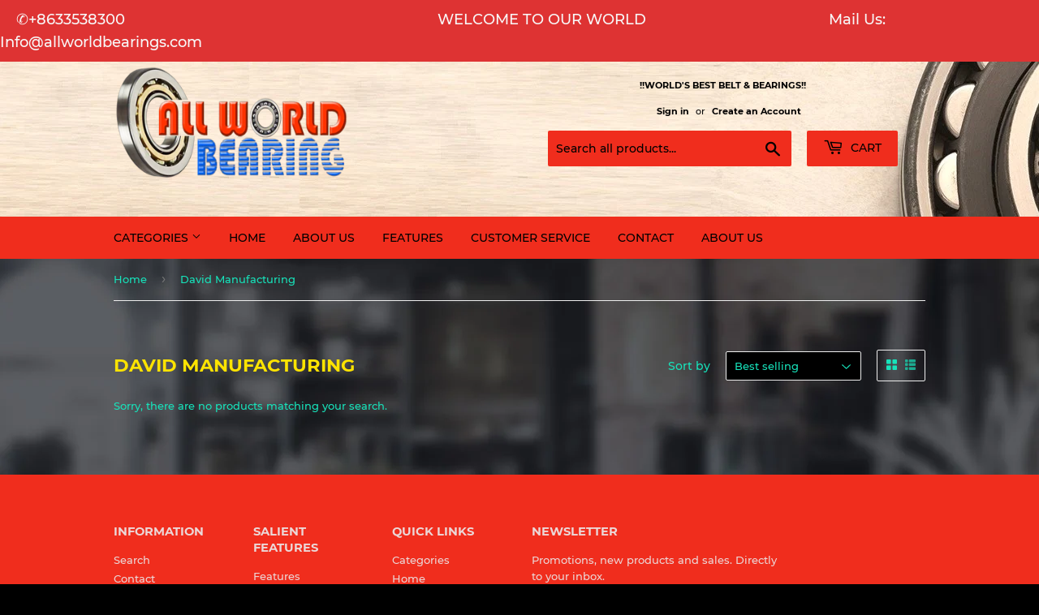

--- FILE ---
content_type: text/html; charset=utf-8
request_url: https://www.allworldbearings.com/collections/david-manufacturing
body_size: 24912
content:
<!doctype html>
<html class="no-touch no-js">
<head>
  <script>(function(H){H.className=H.className.replace(/\bno-js\b/,'js')})(document.documentElement)</script>
  <!-- Basic page needs ================================================== -->
  <meta charset="utf-8">
  <meta http-equiv="X-UA-Compatible" content="IE=edge,chrome=1">

  

  <!-- Title and description ================================================== -->
  <title>
  David Manufacturing &ndash; All world bearings
  </title>

  

  <!-- Product meta ================================================== -->
  <!-- /snippets/social-meta-tags.liquid -->




<meta property="og:site_name" content="All world bearings">
<meta property="og:url" content="https://www.allworldbearings.com/collections/david-manufacturing">
<meta property="og:title" content="David Manufacturing">
<meta property="og:type" content="product.group">
<meta property="og:description" content="All world bearings">





  <meta name="twitter:site" content="@https://twitter.com">

<meta name="twitter:card" content="summary_large_image">
<meta name="twitter:title" content="David Manufacturing">
<meta name="twitter:description" content="All world bearings">


  <!-- Helpers ================================================== -->
  <link rel="canonical" href="https://www.allworldbearings.com/collections/david-manufacturing">
  <meta name="viewport" content="width=device-width,initial-scale=1">

  <!-- CSS ================================================== -->
  <link href="//www.allworldbearings.com/cdn/shop/t/3/assets/theme.scss.css?v=5174909403986225611674788483" rel="stylesheet" type="text/css" media="all" />

  <!-- Header hook for plugins ================================================== -->
  <script>window.performance && window.performance.mark && window.performance.mark('shopify.content_for_header.start');</script><meta id="shopify-digital-wallet" name="shopify-digital-wallet" content="/25213927487/digital_wallets/dialog">
<meta name="shopify-checkout-api-token" content="172ec8d54f017da673a9734e67487541">
<meta id="in-context-paypal-metadata" data-shop-id="25213927487" data-venmo-supported="false" data-environment="production" data-locale="en_US" data-paypal-v4="true" data-currency="USD">
<link rel="alternate" type="application/atom+xml" title="Feed" href="/collections/david-manufacturing.atom" />
<link rel="alternate" type="application/json+oembed" href="https://www.allworldbearings.com/collections/david-manufacturing.oembed">
<script async="async" src="/checkouts/internal/preloads.js?locale=en-US"></script>
<link rel="preconnect" href="https://shop.app" crossorigin="anonymous">
<script async="async" src="https://shop.app/checkouts/internal/preloads.js?locale=en-US&shop_id=25213927487" crossorigin="anonymous"></script>
<script id="apple-pay-shop-capabilities" type="application/json">{"shopId":25213927487,"countryCode":"US","currencyCode":"USD","merchantCapabilities":["supports3DS"],"merchantId":"gid:\/\/shopify\/Shop\/25213927487","merchantName":"All world bearings","requiredBillingContactFields":["postalAddress","email"],"requiredShippingContactFields":["postalAddress","email"],"shippingType":"shipping","supportedNetworks":["visa","masterCard","amex","discover","elo","jcb"],"total":{"type":"pending","label":"All world bearings","amount":"1.00"},"shopifyPaymentsEnabled":true,"supportsSubscriptions":true}</script>
<script id="shopify-features" type="application/json">{"accessToken":"172ec8d54f017da673a9734e67487541","betas":["rich-media-storefront-analytics"],"domain":"www.allworldbearings.com","predictiveSearch":true,"shopId":25213927487,"locale":"en"}</script>
<script>var Shopify = Shopify || {};
Shopify.shop = "all-world-bearings.myshopify.com";
Shopify.locale = "en";
Shopify.currency = {"active":"USD","rate":"1.0"};
Shopify.country = "US";
Shopify.theme = {"name":"Supply","id":78965014591,"schema_name":"Supply","schema_version":"8.9.3","theme_store_id":679,"role":"main"};
Shopify.theme.handle = "null";
Shopify.theme.style = {"id":null,"handle":null};
Shopify.cdnHost = "www.allworldbearings.com/cdn";
Shopify.routes = Shopify.routes || {};
Shopify.routes.root = "/";</script>
<script type="module">!function(o){(o.Shopify=o.Shopify||{}).modules=!0}(window);</script>
<script>!function(o){function n(){var o=[];function n(){o.push(Array.prototype.slice.apply(arguments))}return n.q=o,n}var t=o.Shopify=o.Shopify||{};t.loadFeatures=n(),t.autoloadFeatures=n()}(window);</script>
<script>
  window.ShopifyPay = window.ShopifyPay || {};
  window.ShopifyPay.apiHost = "shop.app\/pay";
  window.ShopifyPay.redirectState = null;
</script>
<script id="shop-js-analytics" type="application/json">{"pageType":"collection"}</script>
<script defer="defer" async type="module" src="//www.allworldbearings.com/cdn/shopifycloud/shop-js/modules/v2/client.init-shop-cart-sync_C5BV16lS.en.esm.js"></script>
<script defer="defer" async type="module" src="//www.allworldbearings.com/cdn/shopifycloud/shop-js/modules/v2/chunk.common_CygWptCX.esm.js"></script>
<script type="module">
  await import("//www.allworldbearings.com/cdn/shopifycloud/shop-js/modules/v2/client.init-shop-cart-sync_C5BV16lS.en.esm.js");
await import("//www.allworldbearings.com/cdn/shopifycloud/shop-js/modules/v2/chunk.common_CygWptCX.esm.js");

  window.Shopify.SignInWithShop?.initShopCartSync?.({"fedCMEnabled":true,"windoidEnabled":true});

</script>
<script>
  window.Shopify = window.Shopify || {};
  if (!window.Shopify.featureAssets) window.Shopify.featureAssets = {};
  window.Shopify.featureAssets['shop-js'] = {"shop-cart-sync":["modules/v2/client.shop-cart-sync_ZFArdW7E.en.esm.js","modules/v2/chunk.common_CygWptCX.esm.js"],"init-fed-cm":["modules/v2/client.init-fed-cm_CmiC4vf6.en.esm.js","modules/v2/chunk.common_CygWptCX.esm.js"],"shop-button":["modules/v2/client.shop-button_tlx5R9nI.en.esm.js","modules/v2/chunk.common_CygWptCX.esm.js"],"shop-cash-offers":["modules/v2/client.shop-cash-offers_DOA2yAJr.en.esm.js","modules/v2/chunk.common_CygWptCX.esm.js","modules/v2/chunk.modal_D71HUcav.esm.js"],"init-windoid":["modules/v2/client.init-windoid_sURxWdc1.en.esm.js","modules/v2/chunk.common_CygWptCX.esm.js"],"shop-toast-manager":["modules/v2/client.shop-toast-manager_ClPi3nE9.en.esm.js","modules/v2/chunk.common_CygWptCX.esm.js"],"init-shop-email-lookup-coordinator":["modules/v2/client.init-shop-email-lookup-coordinator_B8hsDcYM.en.esm.js","modules/v2/chunk.common_CygWptCX.esm.js"],"init-shop-cart-sync":["modules/v2/client.init-shop-cart-sync_C5BV16lS.en.esm.js","modules/v2/chunk.common_CygWptCX.esm.js"],"avatar":["modules/v2/client.avatar_BTnouDA3.en.esm.js"],"pay-button":["modules/v2/client.pay-button_FdsNuTd3.en.esm.js","modules/v2/chunk.common_CygWptCX.esm.js"],"init-customer-accounts":["modules/v2/client.init-customer-accounts_DxDtT_ad.en.esm.js","modules/v2/client.shop-login-button_C5VAVYt1.en.esm.js","modules/v2/chunk.common_CygWptCX.esm.js","modules/v2/chunk.modal_D71HUcav.esm.js"],"init-shop-for-new-customer-accounts":["modules/v2/client.init-shop-for-new-customer-accounts_ChsxoAhi.en.esm.js","modules/v2/client.shop-login-button_C5VAVYt1.en.esm.js","modules/v2/chunk.common_CygWptCX.esm.js","modules/v2/chunk.modal_D71HUcav.esm.js"],"shop-login-button":["modules/v2/client.shop-login-button_C5VAVYt1.en.esm.js","modules/v2/chunk.common_CygWptCX.esm.js","modules/v2/chunk.modal_D71HUcav.esm.js"],"init-customer-accounts-sign-up":["modules/v2/client.init-customer-accounts-sign-up_CPSyQ0Tj.en.esm.js","modules/v2/client.shop-login-button_C5VAVYt1.en.esm.js","modules/v2/chunk.common_CygWptCX.esm.js","modules/v2/chunk.modal_D71HUcav.esm.js"],"shop-follow-button":["modules/v2/client.shop-follow-button_Cva4Ekp9.en.esm.js","modules/v2/chunk.common_CygWptCX.esm.js","modules/v2/chunk.modal_D71HUcav.esm.js"],"checkout-modal":["modules/v2/client.checkout-modal_BPM8l0SH.en.esm.js","modules/v2/chunk.common_CygWptCX.esm.js","modules/v2/chunk.modal_D71HUcav.esm.js"],"lead-capture":["modules/v2/client.lead-capture_Bi8yE_yS.en.esm.js","modules/v2/chunk.common_CygWptCX.esm.js","modules/v2/chunk.modal_D71HUcav.esm.js"],"shop-login":["modules/v2/client.shop-login_D6lNrXab.en.esm.js","modules/v2/chunk.common_CygWptCX.esm.js","modules/v2/chunk.modal_D71HUcav.esm.js"],"payment-terms":["modules/v2/client.payment-terms_CZxnsJam.en.esm.js","modules/v2/chunk.common_CygWptCX.esm.js","modules/v2/chunk.modal_D71HUcav.esm.js"]};
</script>
<script>(function() {
  var isLoaded = false;
  function asyncLoad() {
    if (isLoaded) return;
    isLoaded = true;
    var urls = ["https:\/\/cdn.shopify.com\/s\/files\/1\/0683\/1371\/0892\/files\/splmn-shopify-prod-August-31.min.js?v=1693985059\u0026shop=all-world-bearings.myshopify.com","\/\/cdn.shopify.com\/s\/files\/1\/0875\/2064\/files\/spinstudio-front2-1.0.0.min.js?shop=all-world-bearings.myshopify.com","\/\/cdn.shopify.com\/s\/files\/1\/0875\/2064\/files\/spinstudio-front_auto-1.0.0.min.js?shop=all-world-bearings.myshopify.com"];
    for (var i = 0; i < urls.length; i++) {
      var s = document.createElement('script');
      s.type = 'text/javascript';
      s.async = true;
      s.src = urls[i];
      var x = document.getElementsByTagName('script')[0];
      x.parentNode.insertBefore(s, x);
    }
  };
  if(window.attachEvent) {
    window.attachEvent('onload', asyncLoad);
  } else {
    window.addEventListener('load', asyncLoad, false);
  }
})();</script>
<script id="__st">var __st={"a":25213927487,"offset":-18000,"reqid":"18d6c4d4-ee63-4bcb-81ca-91d7acda2f65-1768830583","pageurl":"www.allworldbearings.com\/collections\/david-manufacturing","u":"1e5b9f5012e6","p":"collection","rtyp":"collection","rid":167019348031};</script>
<script>window.ShopifyPaypalV4VisibilityTracking = true;</script>
<script id="captcha-bootstrap">!function(){'use strict';const t='contact',e='account',n='new_comment',o=[[t,t],['blogs',n],['comments',n],[t,'customer']],c=[[e,'customer_login'],[e,'guest_login'],[e,'recover_customer_password'],[e,'create_customer']],r=t=>t.map((([t,e])=>`form[action*='/${t}']:not([data-nocaptcha='true']) input[name='form_type'][value='${e}']`)).join(','),a=t=>()=>t?[...document.querySelectorAll(t)].map((t=>t.form)):[];function s(){const t=[...o],e=r(t);return a(e)}const i='password',u='form_key',d=['recaptcha-v3-token','g-recaptcha-response','h-captcha-response',i],f=()=>{try{return window.sessionStorage}catch{return}},m='__shopify_v',_=t=>t.elements[u];function p(t,e,n=!1){try{const o=window.sessionStorage,c=JSON.parse(o.getItem(e)),{data:r}=function(t){const{data:e,action:n}=t;return t[m]||n?{data:e,action:n}:{data:t,action:n}}(c);for(const[e,n]of Object.entries(r))t.elements[e]&&(t.elements[e].value=n);n&&o.removeItem(e)}catch(o){console.error('form repopulation failed',{error:o})}}const l='form_type',E='cptcha';function T(t){t.dataset[E]=!0}const w=window,h=w.document,L='Shopify',v='ce_forms',y='captcha';let A=!1;((t,e)=>{const n=(g='f06e6c50-85a8-45c8-87d0-21a2b65856fe',I='https://cdn.shopify.com/shopifycloud/storefront-forms-hcaptcha/ce_storefront_forms_captcha_hcaptcha.v1.5.2.iife.js',D={infoText:'Protected by hCaptcha',privacyText:'Privacy',termsText:'Terms'},(t,e,n)=>{const o=w[L][v],c=o.bindForm;if(c)return c(t,g,e,D).then(n);var r;o.q.push([[t,g,e,D],n]),r=I,A||(h.body.append(Object.assign(h.createElement('script'),{id:'captcha-provider',async:!0,src:r})),A=!0)});var g,I,D;w[L]=w[L]||{},w[L][v]=w[L][v]||{},w[L][v].q=[],w[L][y]=w[L][y]||{},w[L][y].protect=function(t,e){n(t,void 0,e),T(t)},Object.freeze(w[L][y]),function(t,e,n,w,h,L){const[v,y,A,g]=function(t,e,n){const i=e?o:[],u=t?c:[],d=[...i,...u],f=r(d),m=r(i),_=r(d.filter((([t,e])=>n.includes(e))));return[a(f),a(m),a(_),s()]}(w,h,L),I=t=>{const e=t.target;return e instanceof HTMLFormElement?e:e&&e.form},D=t=>v().includes(t);t.addEventListener('submit',(t=>{const e=I(t);if(!e)return;const n=D(e)&&!e.dataset.hcaptchaBound&&!e.dataset.recaptchaBound,o=_(e),c=g().includes(e)&&(!o||!o.value);(n||c)&&t.preventDefault(),c&&!n&&(function(t){try{if(!f())return;!function(t){const e=f();if(!e)return;const n=_(t);if(!n)return;const o=n.value;o&&e.removeItem(o)}(t);const e=Array.from(Array(32),(()=>Math.random().toString(36)[2])).join('');!function(t,e){_(t)||t.append(Object.assign(document.createElement('input'),{type:'hidden',name:u})),t.elements[u].value=e}(t,e),function(t,e){const n=f();if(!n)return;const o=[...t.querySelectorAll(`input[type='${i}']`)].map((({name:t})=>t)),c=[...d,...o],r={};for(const[a,s]of new FormData(t).entries())c.includes(a)||(r[a]=s);n.setItem(e,JSON.stringify({[m]:1,action:t.action,data:r}))}(t,e)}catch(e){console.error('failed to persist form',e)}}(e),e.submit())}));const S=(t,e)=>{t&&!t.dataset[E]&&(n(t,e.some((e=>e===t))),T(t))};for(const o of['focusin','change'])t.addEventListener(o,(t=>{const e=I(t);D(e)&&S(e,y())}));const B=e.get('form_key'),M=e.get(l),P=B&&M;t.addEventListener('DOMContentLoaded',(()=>{const t=y();if(P)for(const e of t)e.elements[l].value===M&&p(e,B);[...new Set([...A(),...v().filter((t=>'true'===t.dataset.shopifyCaptcha))])].forEach((e=>S(e,t)))}))}(h,new URLSearchParams(w.location.search),n,t,e,['guest_login'])})(!0,!0)}();</script>
<script integrity="sha256-4kQ18oKyAcykRKYeNunJcIwy7WH5gtpwJnB7kiuLZ1E=" data-source-attribution="shopify.loadfeatures" defer="defer" src="//www.allworldbearings.com/cdn/shopifycloud/storefront/assets/storefront/load_feature-a0a9edcb.js" crossorigin="anonymous"></script>
<script crossorigin="anonymous" defer="defer" src="//www.allworldbearings.com/cdn/shopifycloud/storefront/assets/shopify_pay/storefront-65b4c6d7.js?v=20250812"></script>
<script data-source-attribution="shopify.dynamic_checkout.dynamic.init">var Shopify=Shopify||{};Shopify.PaymentButton=Shopify.PaymentButton||{isStorefrontPortableWallets:!0,init:function(){window.Shopify.PaymentButton.init=function(){};var t=document.createElement("script");t.src="https://www.allworldbearings.com/cdn/shopifycloud/portable-wallets/latest/portable-wallets.en.js",t.type="module",document.head.appendChild(t)}};
</script>
<script data-source-attribution="shopify.dynamic_checkout.buyer_consent">
  function portableWalletsHideBuyerConsent(e){var t=document.getElementById("shopify-buyer-consent"),n=document.getElementById("shopify-subscription-policy-button");t&&n&&(t.classList.add("hidden"),t.setAttribute("aria-hidden","true"),n.removeEventListener("click",e))}function portableWalletsShowBuyerConsent(e){var t=document.getElementById("shopify-buyer-consent"),n=document.getElementById("shopify-subscription-policy-button");t&&n&&(t.classList.remove("hidden"),t.removeAttribute("aria-hidden"),n.addEventListener("click",e))}window.Shopify?.PaymentButton&&(window.Shopify.PaymentButton.hideBuyerConsent=portableWalletsHideBuyerConsent,window.Shopify.PaymentButton.showBuyerConsent=portableWalletsShowBuyerConsent);
</script>
<script data-source-attribution="shopify.dynamic_checkout.cart.bootstrap">document.addEventListener("DOMContentLoaded",(function(){function t(){return document.querySelector("shopify-accelerated-checkout-cart, shopify-accelerated-checkout")}if(t())Shopify.PaymentButton.init();else{new MutationObserver((function(e,n){t()&&(Shopify.PaymentButton.init(),n.disconnect())})).observe(document.body,{childList:!0,subtree:!0})}}));
</script>
<link id="shopify-accelerated-checkout-styles" rel="stylesheet" media="screen" href="https://www.allworldbearings.com/cdn/shopifycloud/portable-wallets/latest/accelerated-checkout-backwards-compat.css" crossorigin="anonymous">
<style id="shopify-accelerated-checkout-cart">
        #shopify-buyer-consent {
  margin-top: 1em;
  display: inline-block;
  width: 100%;
}

#shopify-buyer-consent.hidden {
  display: none;
}

#shopify-subscription-policy-button {
  background: none;
  border: none;
  padding: 0;
  text-decoration: underline;
  font-size: inherit;
  cursor: pointer;
}

#shopify-subscription-policy-button::before {
  box-shadow: none;
}

      </style>

<script>window.performance && window.performance.mark && window.performance.mark('shopify.content_for_header.end');</script>

  
  

  <script src="//www.allworldbearings.com/cdn/shop/t/3/assets/jquery-2.2.3.min.js?v=58211863146907186831572912497" type="text/javascript"></script>

  <script src="//www.allworldbearings.com/cdn/shop/t/3/assets/lazysizes.min.js?v=8147953233334221341572912498" async="async"></script>
  <script src="//www.allworldbearings.com/cdn/shop/t/3/assets/vendor.js?v=106177282645720727331572912500" defer="defer"></script>
  <script src="//www.allworldbearings.com/cdn/shop/t/3/assets/theme.js?v=122094200876349022931573644061" defer="defer"></script>


<link href="https://monorail-edge.shopifysvc.com" rel="dns-prefetch">
<script>(function(){if ("sendBeacon" in navigator && "performance" in window) {try {var session_token_from_headers = performance.getEntriesByType('navigation')[0].serverTiming.find(x => x.name == '_s').description;} catch {var session_token_from_headers = undefined;}var session_cookie_matches = document.cookie.match(/_shopify_s=([^;]*)/);var session_token_from_cookie = session_cookie_matches && session_cookie_matches.length === 2 ? session_cookie_matches[1] : "";var session_token = session_token_from_headers || session_token_from_cookie || "";function handle_abandonment_event(e) {var entries = performance.getEntries().filter(function(entry) {return /monorail-edge.shopifysvc.com/.test(entry.name);});if (!window.abandonment_tracked && entries.length === 0) {window.abandonment_tracked = true;var currentMs = Date.now();var navigation_start = performance.timing.navigationStart;var payload = {shop_id: 25213927487,url: window.location.href,navigation_start,duration: currentMs - navigation_start,session_token,page_type: "collection"};window.navigator.sendBeacon("https://monorail-edge.shopifysvc.com/v1/produce", JSON.stringify({schema_id: "online_store_buyer_site_abandonment/1.1",payload: payload,metadata: {event_created_at_ms: currentMs,event_sent_at_ms: currentMs}}));}}window.addEventListener('pagehide', handle_abandonment_event);}}());</script>
<script id="web-pixels-manager-setup">(function e(e,d,r,n,o){if(void 0===o&&(o={}),!Boolean(null===(a=null===(i=window.Shopify)||void 0===i?void 0:i.analytics)||void 0===a?void 0:a.replayQueue)){var i,a;window.Shopify=window.Shopify||{};var t=window.Shopify;t.analytics=t.analytics||{};var s=t.analytics;s.replayQueue=[],s.publish=function(e,d,r){return s.replayQueue.push([e,d,r]),!0};try{self.performance.mark("wpm:start")}catch(e){}var l=function(){var e={modern:/Edge?\/(1{2}[4-9]|1[2-9]\d|[2-9]\d{2}|\d{4,})\.\d+(\.\d+|)|Firefox\/(1{2}[4-9]|1[2-9]\d|[2-9]\d{2}|\d{4,})\.\d+(\.\d+|)|Chrom(ium|e)\/(9{2}|\d{3,})\.\d+(\.\d+|)|(Maci|X1{2}).+ Version\/(15\.\d+|(1[6-9]|[2-9]\d|\d{3,})\.\d+)([,.]\d+|)( \(\w+\)|)( Mobile\/\w+|) Safari\/|Chrome.+OPR\/(9{2}|\d{3,})\.\d+\.\d+|(CPU[ +]OS|iPhone[ +]OS|CPU[ +]iPhone|CPU IPhone OS|CPU iPad OS)[ +]+(15[._]\d+|(1[6-9]|[2-9]\d|\d{3,})[._]\d+)([._]\d+|)|Android:?[ /-](13[3-9]|1[4-9]\d|[2-9]\d{2}|\d{4,})(\.\d+|)(\.\d+|)|Android.+Firefox\/(13[5-9]|1[4-9]\d|[2-9]\d{2}|\d{4,})\.\d+(\.\d+|)|Android.+Chrom(ium|e)\/(13[3-9]|1[4-9]\d|[2-9]\d{2}|\d{4,})\.\d+(\.\d+|)|SamsungBrowser\/([2-9]\d|\d{3,})\.\d+/,legacy:/Edge?\/(1[6-9]|[2-9]\d|\d{3,})\.\d+(\.\d+|)|Firefox\/(5[4-9]|[6-9]\d|\d{3,})\.\d+(\.\d+|)|Chrom(ium|e)\/(5[1-9]|[6-9]\d|\d{3,})\.\d+(\.\d+|)([\d.]+$|.*Safari\/(?![\d.]+ Edge\/[\d.]+$))|(Maci|X1{2}).+ Version\/(10\.\d+|(1[1-9]|[2-9]\d|\d{3,})\.\d+)([,.]\d+|)( \(\w+\)|)( Mobile\/\w+|) Safari\/|Chrome.+OPR\/(3[89]|[4-9]\d|\d{3,})\.\d+\.\d+|(CPU[ +]OS|iPhone[ +]OS|CPU[ +]iPhone|CPU IPhone OS|CPU iPad OS)[ +]+(10[._]\d+|(1[1-9]|[2-9]\d|\d{3,})[._]\d+)([._]\d+|)|Android:?[ /-](13[3-9]|1[4-9]\d|[2-9]\d{2}|\d{4,})(\.\d+|)(\.\d+|)|Mobile Safari.+OPR\/([89]\d|\d{3,})\.\d+\.\d+|Android.+Firefox\/(13[5-9]|1[4-9]\d|[2-9]\d{2}|\d{4,})\.\d+(\.\d+|)|Android.+Chrom(ium|e)\/(13[3-9]|1[4-9]\d|[2-9]\d{2}|\d{4,})\.\d+(\.\d+|)|Android.+(UC? ?Browser|UCWEB|U3)[ /]?(15\.([5-9]|\d{2,})|(1[6-9]|[2-9]\d|\d{3,})\.\d+)\.\d+|SamsungBrowser\/(5\.\d+|([6-9]|\d{2,})\.\d+)|Android.+MQ{2}Browser\/(14(\.(9|\d{2,})|)|(1[5-9]|[2-9]\d|\d{3,})(\.\d+|))(\.\d+|)|K[Aa][Ii]OS\/(3\.\d+|([4-9]|\d{2,})\.\d+)(\.\d+|)/},d=e.modern,r=e.legacy,n=navigator.userAgent;return n.match(d)?"modern":n.match(r)?"legacy":"unknown"}(),u="modern"===l?"modern":"legacy",c=(null!=n?n:{modern:"",legacy:""})[u],f=function(e){return[e.baseUrl,"/wpm","/b",e.hashVersion,"modern"===e.buildTarget?"m":"l",".js"].join("")}({baseUrl:d,hashVersion:r,buildTarget:u}),m=function(e){var d=e.version,r=e.bundleTarget,n=e.surface,o=e.pageUrl,i=e.monorailEndpoint;return{emit:function(e){var a=e.status,t=e.errorMsg,s=(new Date).getTime(),l=JSON.stringify({metadata:{event_sent_at_ms:s},events:[{schema_id:"web_pixels_manager_load/3.1",payload:{version:d,bundle_target:r,page_url:o,status:a,surface:n,error_msg:t},metadata:{event_created_at_ms:s}}]});if(!i)return console&&console.warn&&console.warn("[Web Pixels Manager] No Monorail endpoint provided, skipping logging."),!1;try{return self.navigator.sendBeacon.bind(self.navigator)(i,l)}catch(e){}var u=new XMLHttpRequest;try{return u.open("POST",i,!0),u.setRequestHeader("Content-Type","text/plain"),u.send(l),!0}catch(e){return console&&console.warn&&console.warn("[Web Pixels Manager] Got an unhandled error while logging to Monorail."),!1}}}}({version:r,bundleTarget:l,surface:e.surface,pageUrl:self.location.href,monorailEndpoint:e.monorailEndpoint});try{o.browserTarget=l,function(e){var d=e.src,r=e.async,n=void 0===r||r,o=e.onload,i=e.onerror,a=e.sri,t=e.scriptDataAttributes,s=void 0===t?{}:t,l=document.createElement("script"),u=document.querySelector("head"),c=document.querySelector("body");if(l.async=n,l.src=d,a&&(l.integrity=a,l.crossOrigin="anonymous"),s)for(var f in s)if(Object.prototype.hasOwnProperty.call(s,f))try{l.dataset[f]=s[f]}catch(e){}if(o&&l.addEventListener("load",o),i&&l.addEventListener("error",i),u)u.appendChild(l);else{if(!c)throw new Error("Did not find a head or body element to append the script");c.appendChild(l)}}({src:f,async:!0,onload:function(){if(!function(){var e,d;return Boolean(null===(d=null===(e=window.Shopify)||void 0===e?void 0:e.analytics)||void 0===d?void 0:d.initialized)}()){var d=window.webPixelsManager.init(e)||void 0;if(d){var r=window.Shopify.analytics;r.replayQueue.forEach((function(e){var r=e[0],n=e[1],o=e[2];d.publishCustomEvent(r,n,o)})),r.replayQueue=[],r.publish=d.publishCustomEvent,r.visitor=d.visitor,r.initialized=!0}}},onerror:function(){return m.emit({status:"failed",errorMsg:"".concat(f," has failed to load")})},sri:function(e){var d=/^sha384-[A-Za-z0-9+/=]+$/;return"string"==typeof e&&d.test(e)}(c)?c:"",scriptDataAttributes:o}),m.emit({status:"loading"})}catch(e){m.emit({status:"failed",errorMsg:(null==e?void 0:e.message)||"Unknown error"})}}})({shopId: 25213927487,storefrontBaseUrl: "https://www.allworldbearings.com",extensionsBaseUrl: "https://extensions.shopifycdn.com/cdn/shopifycloud/web-pixels-manager",monorailEndpoint: "https://monorail-edge.shopifysvc.com/unstable/produce_batch",surface: "storefront-renderer",enabledBetaFlags: ["2dca8a86"],webPixelsConfigList: [{"id":"shopify-app-pixel","configuration":"{}","eventPayloadVersion":"v1","runtimeContext":"STRICT","scriptVersion":"0450","apiClientId":"shopify-pixel","type":"APP","privacyPurposes":["ANALYTICS","MARKETING"]},{"id":"shopify-custom-pixel","eventPayloadVersion":"v1","runtimeContext":"LAX","scriptVersion":"0450","apiClientId":"shopify-pixel","type":"CUSTOM","privacyPurposes":["ANALYTICS","MARKETING"]}],isMerchantRequest: false,initData: {"shop":{"name":"All world bearings","paymentSettings":{"currencyCode":"USD"},"myshopifyDomain":"all-world-bearings.myshopify.com","countryCode":"US","storefrontUrl":"https:\/\/www.allworldbearings.com"},"customer":null,"cart":null,"checkout":null,"productVariants":[],"purchasingCompany":null},},"https://www.allworldbearings.com/cdn","fcfee988w5aeb613cpc8e4bc33m6693e112",{"modern":"","legacy":""},{"shopId":"25213927487","storefrontBaseUrl":"https:\/\/www.allworldbearings.com","extensionBaseUrl":"https:\/\/extensions.shopifycdn.com\/cdn\/shopifycloud\/web-pixels-manager","surface":"storefront-renderer","enabledBetaFlags":"[\"2dca8a86\"]","isMerchantRequest":"false","hashVersion":"fcfee988w5aeb613cpc8e4bc33m6693e112","publish":"custom","events":"[[\"page_viewed\",{}],[\"collection_viewed\",{\"collection\":{\"id\":\"167019348031\",\"title\":\"David Manufacturing\",\"productVariants\":[]}}]]"});</script><script>
  window.ShopifyAnalytics = window.ShopifyAnalytics || {};
  window.ShopifyAnalytics.meta = window.ShopifyAnalytics.meta || {};
  window.ShopifyAnalytics.meta.currency = 'USD';
  var meta = {"products":[],"page":{"pageType":"collection","resourceType":"collection","resourceId":167019348031,"requestId":"18d6c4d4-ee63-4bcb-81ca-91d7acda2f65-1768830583"}};
  for (var attr in meta) {
    window.ShopifyAnalytics.meta[attr] = meta[attr];
  }
</script>
<script class="analytics">
  (function () {
    var customDocumentWrite = function(content) {
      var jquery = null;

      if (window.jQuery) {
        jquery = window.jQuery;
      } else if (window.Checkout && window.Checkout.$) {
        jquery = window.Checkout.$;
      }

      if (jquery) {
        jquery('body').append(content);
      }
    };

    var hasLoggedConversion = function(token) {
      if (token) {
        return document.cookie.indexOf('loggedConversion=' + token) !== -1;
      }
      return false;
    }

    var setCookieIfConversion = function(token) {
      if (token) {
        var twoMonthsFromNow = new Date(Date.now());
        twoMonthsFromNow.setMonth(twoMonthsFromNow.getMonth() + 2);

        document.cookie = 'loggedConversion=' + token + '; expires=' + twoMonthsFromNow;
      }
    }

    var trekkie = window.ShopifyAnalytics.lib = window.trekkie = window.trekkie || [];
    if (trekkie.integrations) {
      return;
    }
    trekkie.methods = [
      'identify',
      'page',
      'ready',
      'track',
      'trackForm',
      'trackLink'
    ];
    trekkie.factory = function(method) {
      return function() {
        var args = Array.prototype.slice.call(arguments);
        args.unshift(method);
        trekkie.push(args);
        return trekkie;
      };
    };
    for (var i = 0; i < trekkie.methods.length; i++) {
      var key = trekkie.methods[i];
      trekkie[key] = trekkie.factory(key);
    }
    trekkie.load = function(config) {
      trekkie.config = config || {};
      trekkie.config.initialDocumentCookie = document.cookie;
      var first = document.getElementsByTagName('script')[0];
      var script = document.createElement('script');
      script.type = 'text/javascript';
      script.onerror = function(e) {
        var scriptFallback = document.createElement('script');
        scriptFallback.type = 'text/javascript';
        scriptFallback.onerror = function(error) {
                var Monorail = {
      produce: function produce(monorailDomain, schemaId, payload) {
        var currentMs = new Date().getTime();
        var event = {
          schema_id: schemaId,
          payload: payload,
          metadata: {
            event_created_at_ms: currentMs,
            event_sent_at_ms: currentMs
          }
        };
        return Monorail.sendRequest("https://" + monorailDomain + "/v1/produce", JSON.stringify(event));
      },
      sendRequest: function sendRequest(endpointUrl, payload) {
        // Try the sendBeacon API
        if (window && window.navigator && typeof window.navigator.sendBeacon === 'function' && typeof window.Blob === 'function' && !Monorail.isIos12()) {
          var blobData = new window.Blob([payload], {
            type: 'text/plain'
          });

          if (window.navigator.sendBeacon(endpointUrl, blobData)) {
            return true;
          } // sendBeacon was not successful

        } // XHR beacon

        var xhr = new XMLHttpRequest();

        try {
          xhr.open('POST', endpointUrl);
          xhr.setRequestHeader('Content-Type', 'text/plain');
          xhr.send(payload);
        } catch (e) {
          console.log(e);
        }

        return false;
      },
      isIos12: function isIos12() {
        return window.navigator.userAgent.lastIndexOf('iPhone; CPU iPhone OS 12_') !== -1 || window.navigator.userAgent.lastIndexOf('iPad; CPU OS 12_') !== -1;
      }
    };
    Monorail.produce('monorail-edge.shopifysvc.com',
      'trekkie_storefront_load_errors/1.1',
      {shop_id: 25213927487,
      theme_id: 78965014591,
      app_name: "storefront",
      context_url: window.location.href,
      source_url: "//www.allworldbearings.com/cdn/s/trekkie.storefront.cd680fe47e6c39ca5d5df5f0a32d569bc48c0f27.min.js"});

        };
        scriptFallback.async = true;
        scriptFallback.src = '//www.allworldbearings.com/cdn/s/trekkie.storefront.cd680fe47e6c39ca5d5df5f0a32d569bc48c0f27.min.js';
        first.parentNode.insertBefore(scriptFallback, first);
      };
      script.async = true;
      script.src = '//www.allworldbearings.com/cdn/s/trekkie.storefront.cd680fe47e6c39ca5d5df5f0a32d569bc48c0f27.min.js';
      first.parentNode.insertBefore(script, first);
    };
    trekkie.load(
      {"Trekkie":{"appName":"storefront","development":false,"defaultAttributes":{"shopId":25213927487,"isMerchantRequest":null,"themeId":78965014591,"themeCityHash":"17372635798057197605","contentLanguage":"en","currency":"USD","eventMetadataId":"5ce7aab2-a6cf-4fa4-b005-35c97f8fd170"},"isServerSideCookieWritingEnabled":true,"monorailRegion":"shop_domain","enabledBetaFlags":["65f19447"]},"Session Attribution":{},"S2S":{"facebookCapiEnabled":false,"source":"trekkie-storefront-renderer","apiClientId":580111}}
    );

    var loaded = false;
    trekkie.ready(function() {
      if (loaded) return;
      loaded = true;

      window.ShopifyAnalytics.lib = window.trekkie;

      var originalDocumentWrite = document.write;
      document.write = customDocumentWrite;
      try { window.ShopifyAnalytics.merchantGoogleAnalytics.call(this); } catch(error) {};
      document.write = originalDocumentWrite;

      window.ShopifyAnalytics.lib.page(null,{"pageType":"collection","resourceType":"collection","resourceId":167019348031,"requestId":"18d6c4d4-ee63-4bcb-81ca-91d7acda2f65-1768830583","shopifyEmitted":true});

      var match = window.location.pathname.match(/checkouts\/(.+)\/(thank_you|post_purchase)/)
      var token = match? match[1]: undefined;
      if (!hasLoggedConversion(token)) {
        setCookieIfConversion(token);
        window.ShopifyAnalytics.lib.track("Viewed Product Category",{"currency":"USD","category":"Collection: david-manufacturing","collectionName":"david-manufacturing","collectionId":167019348031,"nonInteraction":true},undefined,undefined,{"shopifyEmitted":true});
      }
    });


        var eventsListenerScript = document.createElement('script');
        eventsListenerScript.async = true;
        eventsListenerScript.src = "//www.allworldbearings.com/cdn/shopifycloud/storefront/assets/shop_events_listener-3da45d37.js";
        document.getElementsByTagName('head')[0].appendChild(eventsListenerScript);

})();</script>
<script
  defer
  src="https://www.allworldbearings.com/cdn/shopifycloud/perf-kit/shopify-perf-kit-3.0.4.min.js"
  data-application="storefront-renderer"
  data-shop-id="25213927487"
  data-render-region="gcp-us-central1"
  data-page-type="collection"
  data-theme-instance-id="78965014591"
  data-theme-name="Supply"
  data-theme-version="8.9.3"
  data-monorail-region="shop_domain"
  data-resource-timing-sampling-rate="10"
  data-shs="true"
  data-shs-beacon="true"
  data-shs-export-with-fetch="true"
  data-shs-logs-sample-rate="1"
  data-shs-beacon-endpoint="https://www.allworldbearings.com/api/collect"
></script>
</head>

<body id="david-manufacturing" class="template-collection">

  
  <div id="shopify-section-announcement_bar" class="shopify-section">
  
  <style>
    .announcement-bar {
      background-color: #de3333;
      text-align:left;
      
        position:absolute;
        top: -36px !important;
        left:0;
        width:100%;
        z-index:9;
      
    }
    .announcement-bar p {
      padding:10px 0;
      font-size: 18px;
      margin:0 !important;
    }
    .announcement-bar__message,
    .announcement-bar--link {
      color: #f8f8f8;
    }
    .announcement-bar--link:hover, 
    .announcement-bar--link:hover .announcement-bar__message {
      color: #000000 !important;
    }
    body {
      position:relative;
      top: 36px !important;
    }
  </style>

  
    <a href="/pages/contact-us" class="announcement-bar announcement-bar--link">
      

      
      
      
      
      
      
      
      
      
      
      <p class="announcement-bar__message">‎ ‎ ‎ ‎ ‎✆+8633538300 ‎ ‎ ‎ ‎ ‎ ‎ ‎ ‎ ‎ ‎ ‎ ‎ ‎ ‎ ‎ ‎ ‎ ‎ ‎ ‎ ‎ ‎ ‎ ‎ ‎ ‎ ‎ ‎ ‎ ‎ ‎ ‎ ‎ ‎ ‎ ‎ ‎ ‎ ‎ ‎  ‎ ‎ ‎ ‎ ‎ ‎ ‎ ‎  ‎ ‎ ‎ ‎ ‎ ‎ ‎ ‎ ‎ ‎ ‎ ‎ ‎ ‎  ‎ ‎ ‎ ‎ ‎ ‎ ‎ ‎ ‎ ‎ ‎ ‎ ‎ ‎ ‎‎‎WELCOME TO OUR WORLD‎ ‎ ‎ ‎ ‎ ‎ ‎ ‎ ‎ ‎ ‎ ‎ ‎ ‎ ‎ ‎ ‎ ‎ ‎ ‎ ‎ ‎ ‎ ‎ ‎ ‎ ‎ ‎ ‎ ‎‎ ‎ ‎ ‎ ‎ ‎ ‎ ‎ ‎ ‎ ‎ ‎ ‎ ‎ ‎ ‎ Mail Us: Info@allworldbearings.com</p>
       
      
    </a>
  

  


<style>
  
</style>

</div>
  <div id="shopify-section-header" class="shopify-section header-section"><header class="site-header" role="banner" data-section-id="header" data-section-type="header-section">
  <div class="wrapper">

    <div class="grid--full">
      <div class="grid-item large--one-half">
        
          <div class="h1 header-logo" itemscope itemtype="http://schema.org/Organization">
        
          
          

          <a href="/" itemprop="url">
            <div class="lazyload__image-wrapper no-js header-logo__image" style="max-width:305px;">
              <div style="padding-top:46.36363636363637%;">
                <img class="lazyload js"
                  data-src="//www.allworldbearings.com/cdn/shop/files/AWB_LOGO_{width}x.png?v=1614922255"
                  data-widths="[180, 360, 540, 720, 900, 1080, 1296, 1512, 1728, 2048]"
                  data-aspectratio="2.156862745098039"
                  data-sizes="auto"
                  alt="All world bearings"
                  style="width:305px;">
              </div>
            </div>
            <noscript>
              
              <img src="//www.allworldbearings.com/cdn/shop/files/AWB_LOGO_305x.png?v=1614922255"
                srcset="//www.allworldbearings.com/cdn/shop/files/AWB_LOGO_305x.png?v=1614922255 1x, //www.allworldbearings.com/cdn/shop/files/AWB_LOGO_305x@2x.png?v=1614922255 2x"
                alt="All world bearings"
                itemprop="logo"
                style="max-width:305px;">
            </noscript>
          </a>
          
        
          </div>
        
      </div>

      <div class="grid-item large--one-half text-center large--text-center">
        
          <div class="site-header--text-links">
            
              
                <a href="/pages/contact-us">
              

                <p>!!WORLD&#39;S BEST BELT &amp; BEARINGS!!</p>

              
                </a>
              
            

            
              <span class="site-header--meta-links medium-down--hide">
                
                  <a href="https://www.allworldbearings.com/customer_authentication/redirect?locale=en&amp;region_country=US" id="customer_login_link">Sign in</a>
                  <span class="site-header--spacer">or</span>
                  <a href="https://shopify.com/25213927487/account?locale=en" id="customer_register_link">Create an Account</a>
                
              </span>
            
          </div>

          <br class="medium-down--hide">
        

        <form action="/search" method="get" class="search-bar" role="search">
  <input type="hidden" name="type" value="product">

  <input type="search" name="q" value="" placeholder="Search all products..." aria-label="Search all products...">
  <button type="submit" class="search-bar--submit icon-fallback-text">
    <span class="icon icon-search" aria-hidden="true"></span>
    <span class="fallback-text">Search</span>
  </button>
</form>


        <a href="/cart" class="header-cart-btn cart-toggle">
          <span class="icon icon-cart"></span>
          Cart <span class="cart-count cart-badge--desktop hidden-count">0</span>
        </a>
      </div>
    </div>

  </div>
</header>

<div id="mobileNavBar">
  <div class="display-table-cell">
    <button class="menu-toggle mobileNavBar-link" aria-controls="navBar" aria-expanded="false"><span class="icon icon-hamburger" aria-hidden="true"></span>Menu</button>
  </div>
  <div class="display-table-cell">
    <a href="/cart" class="cart-toggle mobileNavBar-link">
      <span class="icon icon-cart"></span>
      Cart <span class="cart-count hidden-count">0</span>
    </a>
  </div>
</div>

<nav class="nav-bar" id="navBar" role="navigation">
  <div class="wrapper">
    <form action="/search" method="get" class="search-bar" role="search">
  <input type="hidden" name="type" value="product">

  <input type="search" name="q" value="" placeholder="Search all products..." aria-label="Search all products...">
  <button type="submit" class="search-bar--submit icon-fallback-text">
    <span class="icon icon-search" aria-hidden="true"></span>
    <span class="fallback-text">Search</span>
  </button>
</form>

    <ul class="mobile-nav" id="MobileNav">
  
  <li class="large--hide">
    <a href="/">Home</a>
  </li>
  
  
    
      
      <li
        class="mobile-nav--has-dropdown "
        aria-haspopup="true">
        <a
          href="/collections"
          class="mobile-nav--link"
          data-meganav-type="parent"
          >
            Categories
        </a>
        <button class="icon icon-arrow-down mobile-nav--button"
          aria-expanded="false"
          aria-label="Categories Menu">
        </button>
        <ul
          id="MenuParent-1"
          class="mobile-nav--dropdown mobile-nav--has-grandchildren"
          data-meganav-dropdown>
          
            
            
              <li
                class="mobile-nav--has-dropdown mobile-nav--has-dropdown-grandchild "
                aria-haspopup="true">
                <a
                  href="/collections/all"
                  class="mobile-nav--link"
                  data-meganav-type="parent"
                  >
                    Classic V-Belts
                </a>
                <button class="icon icon-arrow-down mobile-nav--button"
                  aria-expanded="false"
                  aria-label="Classic V-Belts Menu">
                </button>
                <ul
                  id="MenuChildren-1-1"
                  class="mobile-nav--dropdown-grandchild"
                  data-meganav-dropdown>
                  
                    <li>
                      <a
                        href="/collections/a-belt"
                        class="mobile-nav--link"
                        data-meganav-type="child"
                        >
                          (1/2&quot;) A Classic V-Belts
                        </a>
                    </li>
                  
                    <li>
                      <a
                        href="/collections/21-32-b-classic-v-belts"
                        class="mobile-nav--link"
                        data-meganav-type="child"
                        >
                          (21/32&quot;) B Classic V-Belts
                        </a>
                    </li>
                  
                    <li>
                      <a
                        href="/collections/all"
                        class="mobile-nav--link"
                        data-meganav-type="child"
                        >
                          (7/8&quot;) C Classic V-Belts
                        </a>
                    </li>
                  
                    <li>
                      <a
                        href="/collections/all"
                        class="mobile-nav--link"
                        data-meganav-type="child"
                        >
                          (1-1/4&quot;) D Classic V-Belts
                        </a>
                    </li>
                  
                    <li>
                      <a
                        href="/collections/3-8-classic-v-belts"
                        class="mobile-nav--link"
                        data-meganav-type="child"
                        >
                          3/8 Classic V Belts
                        </a>
                    </li>
                  
                </ul>
              </li>
            
          
            
            
              <li
                class="mobile-nav--has-dropdown mobile-nav--has-dropdown-grandchild "
                aria-haspopup="true">
                <a
                  href="/collections/ariens-oem"
                  class="mobile-nav--link"
                  data-meganav-type="parent"
                  >
                    OEM REPLACEMENT BELTS
                </a>
                <button class="icon icon-arrow-down mobile-nav--button"
                  aria-expanded="false"
                  aria-label="OEM REPLACEMENT BELTS Menu">
                </button>
                <ul
                  id="MenuChildren-1-2"
                  class="mobile-nav--dropdown-grandchild"
                  data-meganav-dropdown>
                  
                    <li>
                      <a
                        href="/collections/ariens-oem"
                        class="mobile-nav--link"
                        data-meganav-type="child"
                        >
                          ARIENS
                        </a>
                    </li>
                  
                    <li>
                      <a
                        href="/collections/ayp"
                        class="mobile-nav--link"
                        data-meganav-type="child"
                        >
                          AYP
                        </a>
                    </li>
                  
                    <li>
                      <a
                        href="/collections/bunton"
                        class="mobile-nav--link"
                        data-meganav-type="child"
                        >
                          Bunton
                        </a>
                    </li>
                  
                    <li>
                      <a
                        href="/collections/country-clipper"
                        class="mobile-nav--link"
                        data-meganav-type="child"
                        >
                          Country-Clipper
                        </a>
                    </li>
                  
                    <li>
                      <a
                        href="/collections/craftsman"
                        class="mobile-nav--link"
                        data-meganav-type="child"
                        >
                          Craftsman
                        </a>
                    </li>
                  
                    <li>
                      <a
                        href="/collections/cub-cadet"
                        class="mobile-nav--link"
                        data-meganav-type="child"
                        >
                          Cub-Cadet
                        </a>
                    </li>
                  
                    <li>
                      <a
                        href="/collections/dayco"
                        class="mobile-nav--link"
                        data-meganav-type="child"
                        >
                          Dayco
                        </a>
                    </li>
                  
                    <li>
                      <a
                        href="/collections/exmark"
                        class="mobile-nav--link"
                        data-meganav-type="child"
                        >
                          Exmark
                        </a>
                    </li>
                  
                    <li>
                      <a
                        href="/collections/ferris"
                        class="mobile-nav--link"
                        data-meganav-type="child"
                        >
                          Ferris
                        </a>
                    </li>
                  
                    <li>
                      <a
                        href="/collections/gates"
                        class="mobile-nav--link"
                        data-meganav-type="child"
                        >
                          Gates
                        </a>
                    </li>
                  
                    <li>
                      <a
                        href="/collections/goodyear"
                        class="mobile-nav--link"
                        data-meganav-type="child"
                        >
                          Goodyear
                        </a>
                    </li>
                  
                    <li>
                      <a
                        href="/collections/grasshopper"
                        class="mobile-nav--link"
                        data-meganav-type="child"
                        >
                          Grasshopper
                        </a>
                    </li>
                  
                    <li>
                      <a
                        href="/collections/gravely"
                        class="mobile-nav--link"
                        data-meganav-type="child"
                        >
                          Gravely
                        </a>
                    </li>
                  
                    <li>
                      <a
                        href="/collections/homelite"
                        class="mobile-nav--link"
                        data-meganav-type="child"
                        >
                          Homelite
                        </a>
                    </li>
                  
                    <li>
                      <a
                        href="/collections/honda"
                        class="mobile-nav--link"
                        data-meganav-type="child"
                        >
                          Honda
                        </a>
                    </li>
                  
                    <li>
                      <a
                        href="/collections/husqvarna"
                        class="mobile-nav--link"
                        data-meganav-type="child"
                        >
                          Husqvarna
                        </a>
                    </li>
                  
                    <li>
                      <a
                        href="/collections/hustler"
                        class="mobile-nav--link"
                        data-meganav-type="child"
                        >
                          Hustler
                        </a>
                    </li>
                  
                    <li>
                      <a
                        href="/collections/jacoben"
                        class="mobile-nav--link"
                        data-meganav-type="child"
                        >
                          Jacoben
                        </a>
                    </li>
                  
                    <li>
                      <a
                        href="/collections/john-deere"
                        class="mobile-nav--link"
                        data-meganav-type="child"
                        >
                          John Deere
                        </a>
                    </li>
                  
                    <li>
                      <a
                        href="/collections/jonsered"
                        class="mobile-nav--link"
                        data-meganav-type="child"
                        >
                          Jonsered
                        </a>
                    </li>
                  
                    <li>
                      <a
                        href="/collections/lawn-boy"
                        class="mobile-nav--link"
                        data-meganav-type="child"
                        >
                          LAWN-BOY
                        </a>
                    </li>
                  
                    <li>
                      <a
                        href="/collections/mcculloch"
                        class="mobile-nav--link"
                        data-meganav-type="child"
                        >
                          McCulloch
                        </a>
                    </li>
                  
                    <li>
                      <a
                        href="/collections/mtd"
                        class="mobile-nav--link"
                        data-meganav-type="child"
                        >
                          MTD
                        </a>
                    </li>
                  
                    <li>
                      <a
                        href="/collections/murray"
                        class="mobile-nav--link"
                        data-meganav-type="child"
                        >
                          Murray
                        </a>
                    </li>
                  
                    <li>
                      <a
                        href="/collections/parker"
                        class="mobile-nav--link"
                        data-meganav-type="child"
                        >
                          Parker
                        </a>
                    </li>
                  
                    <li>
                      <a
                        href="/collections/poulan"
                        class="mobile-nav--link"
                        data-meganav-type="child"
                        >
                          Poulan
                        </a>
                    </li>
                  
                    <li>
                      <a
                        href="/collections/ref-no"
                        class="mobile-nav--link"
                        data-meganav-type="child"
                        >
                          Ref-No
                        </a>
                    </li>
                  
                    <li>
                      <a
                        href="/collections/sabre"
                        class="mobile-nav--link"
                        data-meganav-type="child"
                        >
                          Sabre
                        </a>
                    </li>
                  
                    <li>
                      <a
                        href="/collections/scag"
                        class="mobile-nav--link"
                        data-meganav-type="child"
                        >
                          Scag
                        </a>
                    </li>
                  
                    <li>
                      <a
                        href="/collections/scotts"
                        class="mobile-nav--link"
                        data-meganav-type="child"
                        >
                          Scotts
                        </a>
                    </li>
                  
                    <li>
                      <a
                        href="/collections/simplicity"
                        class="mobile-nav--link"
                        data-meganav-type="child"
                        >
                          Simplicity
                        </a>
                    </li>
                  
                    <li>
                      <a
                        href="/collections/snapper"
                        class="mobile-nav--link"
                        data-meganav-type="child"
                        >
                          Snapper
                        </a>
                    </li>
                  
                    <li>
                      <a
                        href="/collections/toro"
                        class="mobile-nav--link"
                        data-meganav-type="child"
                        >
                          Toro
                        </a>
                    </li>
                  
                    <li>
                      <a
                        href="/collections/trail-mate"
                        class="mobile-nav--link"
                        data-meganav-type="child"
                        >
                          Trail-Mate
                        </a>
                    </li>
                  
                    <li>
                      <a
                        href="/collections/troy-bilt"
                        class="mobile-nav--link"
                        data-meganav-type="child"
                        >
                          Troy-Bilt
                        </a>
                    </li>
                  
                    <li>
                      <a
                        href="/collections/walker"
                        class="mobile-nav--link"
                        data-meganav-type="child"
                        >
                          Walker
                        </a>
                    </li>
                  
                    <li>
                      <a
                        href="/collections/white"
                        class="mobile-nav--link"
                        data-meganav-type="child"
                        >
                          White
                        </a>
                    </li>
                  
                    <li>
                      <a
                        href="/collections/wright-mfg"
                        class="mobile-nav--link"
                        data-meganav-type="child"
                        >
                          Wright-Mfg.
                        </a>
                    </li>
                  
                    <li>
                      <a
                        href="/collections/yazoo"
                        class="mobile-nav--link"
                        data-meganav-type="child"
                        >
                          Yazoo
                        </a>
                    </li>
                  
                    <li>
                      <a
                        href="/collections/woods"
                        class="mobile-nav--link"
                        data-meganav-type="child"
                        >
                          Woods
                        </a>
                    </li>
                  
                    <li>
                      <a
                        href="/collections/worldlawn"
                        class="mobile-nav--link"
                        data-meganav-type="child"
                        >
                          Worldlawn
                        </a>
                    </li>
                  
                    <li>
                      <a
                        href="/collections/encore"
                        class="mobile-nav--link"
                        data-meganav-type="child"
                        >
                          Encore
                        </a>
                    </li>
                  
                    <li>
                      <a
                        href="/collections/dixon"
                        class="mobile-nav--link"
                        data-meganav-type="child"
                        >
                          Dixon
                        </a>
                    </li>
                  
                    <li>
                      <a
                        href="/collections/dixie-chopper"
                        class="mobile-nav--link"
                        data-meganav-type="child"
                        >
                          Dixie Chopper
                        </a>
                    </li>
                  
                    <li>
                      <a
                        href="/collections/bobcat"
                        class="mobile-nav--link"
                        data-meganav-type="child"
                        >
                          Bobcat
                        </a>
                    </li>
                  
                    <li>
                      <a
                        href="/collections/bad-boy"
                        class="mobile-nav--link"
                        data-meganav-type="child"
                        >
                          Bad Boy
                        </a>
                    </li>
                  
                    <li>
                      <a
                        href="/collections/land-pride"
                        class="mobile-nav--link"
                        data-meganav-type="child"
                        >
                          Land Pride
                        </a>
                    </li>
                  
                    <li>
                      <a
                        href="/collections/snapper-pro"
                        class="mobile-nav--link"
                        data-meganav-type="child"
                        >
                          Snapper-Pro
                        </a>
                    </li>
                  
                </ul>
              </li>
            
          
            
            
              <li
                class="mobile-nav--has-dropdown mobile-nav--has-dropdown-grandchild "
                aria-haspopup="true">
                <a
                  href="/search"
                  class="mobile-nav--link"
                  data-meganav-type="parent"
                  >
                    AGRICULTURAL EQUIPMENT
                </a>
                <button class="icon icon-arrow-down mobile-nav--button"
                  aria-expanded="false"
                  aria-label="AGRICULTURAL EQUIPMENT Menu">
                </button>
                <ul
                  id="MenuChildren-1-3"
                  class="mobile-nav--dropdown-grandchild"
                  data-meganav-dropdown>
                  
                    <li>
                      <a
                        href="/collections/ace-pump"
                        class="mobile-nav--link"
                        data-meganav-type="child"
                        >
                          Ace Pump
                        </a>
                    </li>
                  
                    <li>
                      <a
                        href="/collections/ag-chemical"
                        class="mobile-nav--link"
                        data-meganav-type="child"
                        >
                          AG Chemical
                        </a>
                    </li>
                  
                    <li>
                      <a
                        href="/collections/allis-chalmers-gleemer"
                        class="mobile-nav--link"
                        data-meganav-type="child"
                        >
                          Allis Chalmers/Gleemer
                        </a>
                    </li>
                  
                    <li>
                      <a
                        href="/collections/alloway"
                        class="mobile-nav--link"
                        data-meganav-type="child"
                        >
                          Alloway
                        </a>
                    </li>
                  
                    <li>
                      <a
                        href="/collections/anthes-west"
                        class="mobile-nav--link"
                        data-meganav-type="child"
                        >
                          Anthes West
                        </a>
                    </li>
                  
                    <li>
                      <a
                        href="/collections/arbos-italy"
                        class="mobile-nav--link"
                        data-meganav-type="child"
                        >
                          Arbos Italy
                        </a>
                    </li>
                  
                    <li>
                      <a
                        href="/collections/arts-way"
                        class="mobile-nav--link"
                        data-meganav-type="child"
                        >
                          Arts Way
                        </a>
                    </li>
                  
                    <li>
                      <a
                        href="/collections/auborn-con"
                        class="mobile-nav--link"
                        data-meganav-type="child"
                        >
                          Auborn Con.
                        </a>
                    </li>
                  
                    <li>
                      <a
                        href="/collections/auburn-industries"
                        class="mobile-nav--link"
                        data-meganav-type="child"
                        >
                          Auburn Industries
                        </a>
                    </li>
                  
                    <li>
                      <a
                        href="/collections/automatic"
                        class="mobile-nav--link"
                        data-meganav-type="child"
                        >
                          Automatic
                        </a>
                    </li>
                  
                    <li>
                      <a
                        href="/collections/badger-northland"
                        class="mobile-nav--link"
                        data-meganav-type="child"
                        >
                          Badger Northland
                        </a>
                    </li>
                  
                    <li>
                      <a
                        href="/collections"
                        class="mobile-nav--link"
                        data-meganav-type="child"
                        >
                          Balzer
                        </a>
                    </li>
                  
                    <li>
                      <a
                        href="/collections/bear-cat"
                        class="mobile-nav--link"
                        data-meganav-type="child"
                        >
                          Bear Cat
                        </a>
                    </li>
                  
                    <li>
                      <a
                        href="/collections/ben-pearson"
                        class="mobile-nav--link"
                        data-meganav-type="child"
                        >
                          Ben Pearson
                        </a>
                    </li>
                  
                    <li>
                      <a
                        href="/collections/blackwelders"
                        class="mobile-nav--link"
                        data-meganav-type="child"
                        >
                          Blackwelders
                        </a>
                    </li>
                  
                    <li>
                      <a
                        href="/collections/bmb-manufacturing"
                        class="mobile-nav--link"
                        data-meganav-type="child"
                        >
                          BMB Manufacturing
                        </a>
                    </li>
                  
                    <li>
                      <a
                        href="/collections/brady"
                        class="mobile-nav--link"
                        data-meganav-type="child"
                        >
                          Brady
                        </a>
                    </li>
                  
                    <li>
                      <a
                        href="/collections/brandt"
                        class="mobile-nav--link"
                        data-meganav-type="child"
                        >
                          Brandt
                        </a>
                    </li>
                  
                    <li>
                      <a
                        href="/collections/brown"
                        class="mobile-nav--link"
                        data-meganav-type="child"
                        >
                          Brown
                        </a>
                    </li>
                  
                    <li>
                      <a
                        href="/collections/bush-hog"
                        class="mobile-nav--link"
                        data-meganav-type="child"
                        >
                          Bush Hog
                        </a>
                    </li>
                  
                    <li>
                      <a
                        href="/collections/butler-manufacturing"
                        class="mobile-nav--link"
                        data-meganav-type="child"
                        >
                          Butler Manufacturing
                        </a>
                    </li>
                  
                    <li>
                      <a
                        href="/collections/c-c-i-l"
                        class="mobile-nav--link"
                        data-meganav-type="child"
                        >
                          C C I L
                        </a>
                    </li>
                  
                    <li>
                      <a
                        href="/collections/c-f-e"
                        class="mobile-nav--link"
                        data-meganav-type="child"
                        >
                          C F E
                        </a>
                    </li>
                  
                    <li>
                      <a
                        href="/collections/calkins"
                        class="mobile-nav--link"
                        data-meganav-type="child"
                        >
                          Calkins
                        </a>
                    </li>
                  
                    <li>
                      <a
                        href="/collections/canadian-co-op"
                        class="mobile-nav--link"
                        data-meganav-type="child"
                        >
                          Canadian Co-Op
                        </a>
                    </li>
                  
                    <li>
                      <a
                        href="/collections/cardinal"
                        class="mobile-nav--link"
                        data-meganav-type="child"
                        >
                          Cardinal
                        </a>
                    </li>
                  
                    <li>
                      <a
                        href="/collections/carter"
                        class="mobile-nav--link"
                        data-meganav-type="child"
                        >
                          Carter
                        </a>
                    </li>
                  
                    <li>
                      <a
                        href="/collections/case-i-h"
                        class="mobile-nav--link"
                        data-meganav-type="child"
                        >
                          CASE- I H
                        </a>
                    </li>
                  
                    <li>
                      <a
                        href="/collections/caterpillar"
                        class="mobile-nav--link"
                        data-meganav-type="child"
                        >
                          Caterpillar
                        </a>
                    </li>
                  
                    <li>
                      <a
                        href="/collections/central-texas-irrigation"
                        class="mobile-nav--link"
                        data-meganav-type="child"
                        >
                          Central Texas Irrigation
                        </a>
                    </li>
                  
                    <li>
                      <a
                        href="/collections/claas"
                        class="mobile-nav--link"
                        data-meganav-type="child"
                        >
                          Claas
                        </a>
                    </li>
                  
                    <li>
                      <a
                        href="/collections/claeys"
                        class="mobile-nav--link"
                        data-meganav-type="child"
                        >
                          Claeys
                        </a>
                    </li>
                  
                    <li>
                      <a
                        href="/collections/clark-equipment"
                        class="mobile-nav--link"
                        data-meganav-type="child"
                        >
                          Clark Equipment
                        </a>
                    </li>
                  
                    <li>
                      <a
                        href="/collections/clay-equipment"
                        class="mobile-nav--link"
                        data-meganav-type="child"
                        >
                          Clay Equipment
                        </a>
                    </li>
                  
                    <li>
                      <a
                        href="/collections/cleveland-farm"
                        class="mobile-nav--link"
                        data-meganav-type="child"
                        >
                          Cleveland Farm
                        </a>
                    </li>
                  
                    <li>
                      <a
                        href="/collections/colt-manufacturing"
                        class="mobile-nav--link"
                        data-meganav-type="child"
                        >
                          Colt Manufacturing
                        </a>
                    </li>
                  
                    <li>
                      <a
                        href="/collections/coltec-industries"
                        class="mobile-nav--link"
                        data-meganav-type="child"
                        >
                          Coltec Industries
                        </a>
                    </li>
                  
                    <li>
                      <a
                        href="/collections/continental-belton"
                        class="mobile-nav--link"
                        data-meganav-type="child"
                        >
                          Continental Belton
                        </a>
                    </li>
                  
                    <li>
                      <a
                        href="/collections/contree"
                        class="mobile-nav--link"
                        data-meganav-type="child"
                        >
                          Contree
                        </a>
                    </li>
                  
                    <li>
                      <a
                        href="/collections/custom-farm"
                        class="mobile-nav--link"
                        data-meganav-type="child"
                        >
                          Custom Farm
                        </a>
                    </li>
                  
                    <li>
                      <a
                        href="/collections/d-k-manufacturing"
                        class="mobile-nav--link"
                        data-meganav-type="child"
                        >
                          D K Manufacturing
                        </a>
                    </li>
                  
                    <li>
                      <a
                        href="/collections/daffin"
                        class="mobile-nav--link"
                        data-meganav-type="child"
                        >
                          Daffin
                        </a>
                    </li>
                  
                    <li>
                      <a
                        href="/collections/danuser"
                        class="mobile-nav--link"
                        data-meganav-type="child"
                        >
                          Danuser
                        </a>
                    </li>
                  
                    <li class="mobile-nav--active">
                      <a
                        href="/collections/david-manufacturing"
                        class="mobile-nav--link"
                        data-meganav-type="child"
                        aria-current="page">
                          David Manufacturing
                        </a>
                    </li>
                  
                    <li>
                      <a
                        href="/collections/deweze"
                        class="mobile-nav--link"
                        data-meganav-type="child"
                        >
                          Deweze
                        </a>
                    </li>
                  
                    <li>
                      <a
                        href="/collections/dresser-industries"
                        class="mobile-nav--link"
                        data-meganav-type="child"
                        >
                          Dresser Industries
                        </a>
                    </li>
                  
                    <li>
                      <a
                        href="/collections/dura-corporation"
                        class="mobile-nav--link"
                        data-meganav-type="child"
                        >
                          Dura Corporation
                        </a>
                    </li>
                  
                    <li>
                      <a
                        href="/collections/e-l-caldwell"
                        class="mobile-nav--link"
                        data-meganav-type="child"
                        >
                          E.L. Caldwell
                        </a>
                    </li>
                  
                    <li>
                      <a
                        href="/collections/edwards-equipment"
                        class="mobile-nav--link"
                        data-meganav-type="child"
                        >
                          Edwards Equipment
                        </a>
                    </li>
                  
                    <li>
                      <a
                        href="/collections/enid-foundry"
                        class="mobile-nav--link"
                        data-meganav-type="child"
                        >
                          Enid Foundry
                        </a>
                    </li>
                  
                    <li>
                      <a
                        href="/collections/eversman"
                        class="mobile-nav--link"
                        data-meganav-type="child"
                        >
                          Eversman
                        </a>
                    </li>
                  
                </ul>
              </li>
            
          
            
              <li>
                <a
                  href="/collections/walmart"
                  class="mobile-nav--link"
                  data-meganav-type="child"
                  >
                    DECK REBUILDING KIT
                </a>
              </li>
            
          
            
            
              <li
                class="mobile-nav--has-dropdown mobile-nav--has-dropdown-grandchild "
                aria-haspopup="true">
                <a
                  href="/"
                  class="mobile-nav--link"
                  data-meganav-type="parent"
                  >
                    DEEP GROVE BALL BEARINGS 
                </a>
                <button class="icon icon-arrow-down mobile-nav--button"
                  aria-expanded="false"
                  aria-label="DEEP GROVE BALL BEARINGS  Menu">
                </button>
                <ul
                  id="MenuChildren-1-5"
                  class="mobile-nav--dropdown-grandchild"
                  data-meganav-dropdown>
                  
                    <li>
                      <a
                        href="/"
                        class="mobile-nav--link"
                        data-meganav-type="child"
                        >
                          6000 SERIES
                        </a>
                    </li>
                  
                    <li>
                      <a
                        href="/"
                        class="mobile-nav--link"
                        data-meganav-type="child"
                        >
                          6200 SERIES
                        </a>
                    </li>
                  
                    <li>
                      <a
                        href="/"
                        class="mobile-nav--link"
                        data-meganav-type="child"
                        >
                          6300 SERIES
                        </a>
                    </li>
                  
                </ul>
              </li>
            
          
            
              <li>
                <a
                  href="/collections/latest-belt"
                  class="mobile-nav--link"
                  data-meganav-type="child"
                  >
                    Latest OEM Replacement Belt
                </a>
              </li>
            
          
            
            
              <li
                class="mobile-nav--has-dropdown mobile-nav--has-dropdown-grandchild "
                aria-haspopup="true">
                <a
                  href="/"
                  class="mobile-nav--link"
                  data-meganav-type="parent"
                  >
                    PRESSED STEEL UNIT
                </a>
                <button class="icon icon-arrow-down mobile-nav--button"
                  aria-expanded="false"
                  aria-label="PRESSED STEEL UNIT Menu">
                </button>
                <ul
                  id="MenuChildren-1-7"
                  class="mobile-nav--dropdown-grandchild"
                  data-meganav-dropdown>
                  
                    <li>
                      <a
                        href="/products/sbpp201-8"
                        class="mobile-nav--link"
                        data-meganav-type="child"
                        >
                          SAPP SERIES
                        </a>
                    </li>
                  
                    <li>
                      <a
                        href="/"
                        class="mobile-nav--link"
                        data-meganav-type="child"
                        >
                          SBPP SERIES
                        </a>
                    </li>
                  
                    <li>
                      <a
                        href="/"
                        class="mobile-nav--link"
                        data-meganav-type="child"
                        >
                          SAPFL SERIES
                        </a>
                    </li>
                  
                    <li>
                      <a
                        href="/"
                        class="mobile-nav--link"
                        data-meganav-type="child"
                        >
                          SBPFL SERIES
                        </a>
                    </li>
                  
                    <li>
                      <a
                        href="/"
                        class="mobile-nav--link"
                        data-meganav-type="child"
                        >
                          SAPF SERIES
                        </a>
                    </li>
                  
                    <li>
                      <a
                        href="/"
                        class="mobile-nav--link"
                        data-meganav-type="child"
                        >
                          SBPF SERIES
                        </a>
                    </li>
                  
                    <li>
                      <a
                        href="/"
                        class="mobile-nav--link"
                        data-meganav-type="child"
                        >
                          SAPFT SERIES
                        </a>
                    </li>
                  
                    <li>
                      <a
                        href="/"
                        class="mobile-nav--link"
                        data-meganav-type="child"
                        >
                          SBPFT SERIES
                        </a>
                    </li>
                  
                </ul>
              </li>
            
          
            
            
              <li
                class="mobile-nav--has-dropdown mobile-nav--has-dropdown-grandchild "
                aria-haspopup="true">
                <a
                  href="/"
                  class="mobile-nav--link"
                  data-meganav-type="parent"
                  >
                    INSERT BEARINGS
                </a>
                <button class="icon icon-arrow-down mobile-nav--button"
                  aria-expanded="false"
                  aria-label="INSERT BEARINGS Menu">
                </button>
                <ul
                  id="MenuChildren-1-8"
                  class="mobile-nav--dropdown-grandchild"
                  data-meganav-dropdown>
                  
                    <li>
                      <a
                        href="/"
                        class="mobile-nav--link"
                        data-meganav-type="child"
                        >
                          UC SERIES
                        </a>
                    </li>
                  
                    <li>
                      <a
                        href="/"
                        class="mobile-nav--link"
                        data-meganav-type="child"
                        >
                          HC SERIES
                        </a>
                    </li>
                  
                    <li>
                      <a
                        href="/"
                        class="mobile-nav--link"
                        data-meganav-type="child"
                        >
                          SA SERIES
                        </a>
                    </li>
                  
                    <li>
                      <a
                        href="/"
                        class="mobile-nav--link"
                        data-meganav-type="child"
                        >
                          SB SERIES
                        </a>
                    </li>
                  
                    <li>
                      <a
                        href="/"
                        class="mobile-nav--link"
                        data-meganav-type="child"
                        >
                          CSA SERIES
                        </a>
                    </li>
                  
                    <li>
                      <a
                        href="/"
                        class="mobile-nav--link"
                        data-meganav-type="child"
                        >
                          CSB SERIES
                        </a>
                    </li>
                  
                    <li>
                      <a
                        href="/"
                        class="mobile-nav--link"
                        data-meganav-type="child"
                        >
                          SER SERIES
                        </a>
                    </li>
                  
                    <li>
                      <a
                        href="/"
                        class="mobile-nav--link"
                        data-meganav-type="child"
                        >
                          SUC STAINLESS STEEL 
                        </a>
                    </li>
                  
                </ul>
              </li>
            
          
        </ul>
      </li>
    
  
    
      <li>
        <a
          href="/"
          class="mobile-nav--link"
          data-meganav-type="child"
          >
            Home
        </a>
      </li>
    
  
    
      <li>
        <a
          href="https://all-world-bearings.myshopify.com/pages/about-us"
          class="mobile-nav--link"
          data-meganav-type="child"
          >
            About Us
        </a>
      </li>
    
  
    
      <li>
        <a
          href="https://all-world-bearings.myshopify.com/pages/features-1"
          class="mobile-nav--link"
          data-meganav-type="child"
          >
            Features
        </a>
      </li>
    
  
    
      <li>
        <a
          href="https://all-world-bearings.myshopify.com/pages/customer-service"
          class="mobile-nav--link"
          data-meganav-type="child"
          >
            Customer Service
        </a>
      </li>
    
  
    
      <li>
        <a
          href="https://all-world-bearings.myshopify.com/pages/contact-us"
          class="mobile-nav--link"
          data-meganav-type="child"
          >
            Contact
        </a>
      </li>
    
  
    
      <li>
        <a
          href="/"
          class="mobile-nav--link"
          data-meganav-type="child"
          >
            About Us
        </a>
      </li>
    
  

  
    
      <li class="customer-navlink large--hide"><a href="https://www.allworldbearings.com/customer_authentication/redirect?locale=en&amp;region_country=US" id="customer_login_link">Sign in</a></li>
      <li class="customer-navlink large--hide"><a href="https://shopify.com/25213927487/account?locale=en" id="customer_register_link">Create an Account</a></li>
    
  
</ul>

    <ul class="site-nav" id="AccessibleNav">
  
  <li class="large--hide">
    <a href="/">Home</a>
  </li>
  
  
    
      
      <li
        class="site-nav--has-dropdown "
        aria-haspopup="true">
        <a
          href="/collections"
          class="site-nav--link"
          data-meganav-type="parent"
          aria-controls="MenuParent-1"
          aria-expanded="false"
          >
            Categories
            <span class="icon icon-arrow-down" aria-hidden="true"></span>
        </a>
        <ul
          id="MenuParent-1"
          class="site-nav--dropdown site-nav--has-grandchildren"
          data-meganav-dropdown>
          
            
            
              <li
                class="site-nav--has-dropdown site-nav--has-dropdown-grandchild "
                aria-haspopup="true">
                <a
                  href="/collections/all"
                  class="site-nav--link"
                  aria-controls="MenuChildren-1-1"
                  data-meganav-type="parent"
                  
                  tabindex="-1">
                    Classic V-Belts
                    <span class="icon icon-arrow-down" aria-hidden="true"></span>
                </a>
                <ul
                  id="MenuChildren-1-1"
                  class="site-nav--dropdown-grandchild"
                  data-meganav-dropdown>
                  
                    <li>
                      <a
                        href="/collections/a-belt"
                        class="site-nav--link"
                        data-meganav-type="child"
                        
                        tabindex="-1">
                          (1/2&quot;) A Classic V-Belts
                        </a>
                    </li>
                  
                    <li>
                      <a
                        href="/collections/21-32-b-classic-v-belts"
                        class="site-nav--link"
                        data-meganav-type="child"
                        
                        tabindex="-1">
                          (21/32&quot;) B Classic V-Belts
                        </a>
                    </li>
                  
                    <li>
                      <a
                        href="/collections/all"
                        class="site-nav--link"
                        data-meganav-type="child"
                        
                        tabindex="-1">
                          (7/8&quot;) C Classic V-Belts
                        </a>
                    </li>
                  
                    <li>
                      <a
                        href="/collections/all"
                        class="site-nav--link"
                        data-meganav-type="child"
                        
                        tabindex="-1">
                          (1-1/4&quot;) D Classic V-Belts
                        </a>
                    </li>
                  
                    <li>
                      <a
                        href="/collections/3-8-classic-v-belts"
                        class="site-nav--link"
                        data-meganav-type="child"
                        
                        tabindex="-1">
                          3/8 Classic V Belts
                        </a>
                    </li>
                  
                </ul>
              </li>
            
          
            
            
              <li
                class="site-nav--has-dropdown site-nav--has-dropdown-grandchild "
                aria-haspopup="true">
                <a
                  href="/collections/ariens-oem"
                  class="site-nav--link"
                  aria-controls="MenuChildren-1-2"
                  data-meganav-type="parent"
                  
                  tabindex="-1">
                    OEM REPLACEMENT BELTS
                    <span class="icon icon-arrow-down" aria-hidden="true"></span>
                </a>
                <ul
                  id="MenuChildren-1-2"
                  class="site-nav--dropdown-grandchild"
                  data-meganav-dropdown>
                  
                    <li>
                      <a
                        href="/collections/ariens-oem"
                        class="site-nav--link"
                        data-meganav-type="child"
                        
                        tabindex="-1">
                          ARIENS
                        </a>
                    </li>
                  
                    <li>
                      <a
                        href="/collections/ayp"
                        class="site-nav--link"
                        data-meganav-type="child"
                        
                        tabindex="-1">
                          AYP
                        </a>
                    </li>
                  
                    <li>
                      <a
                        href="/collections/bunton"
                        class="site-nav--link"
                        data-meganav-type="child"
                        
                        tabindex="-1">
                          Bunton
                        </a>
                    </li>
                  
                    <li>
                      <a
                        href="/collections/country-clipper"
                        class="site-nav--link"
                        data-meganav-type="child"
                        
                        tabindex="-1">
                          Country-Clipper
                        </a>
                    </li>
                  
                    <li>
                      <a
                        href="/collections/craftsman"
                        class="site-nav--link"
                        data-meganav-type="child"
                        
                        tabindex="-1">
                          Craftsman
                        </a>
                    </li>
                  
                    <li>
                      <a
                        href="/collections/cub-cadet"
                        class="site-nav--link"
                        data-meganav-type="child"
                        
                        tabindex="-1">
                          Cub-Cadet
                        </a>
                    </li>
                  
                    <li>
                      <a
                        href="/collections/dayco"
                        class="site-nav--link"
                        data-meganav-type="child"
                        
                        tabindex="-1">
                          Dayco
                        </a>
                    </li>
                  
                    <li>
                      <a
                        href="/collections/exmark"
                        class="site-nav--link"
                        data-meganav-type="child"
                        
                        tabindex="-1">
                          Exmark
                        </a>
                    </li>
                  
                    <li>
                      <a
                        href="/collections/ferris"
                        class="site-nav--link"
                        data-meganav-type="child"
                        
                        tabindex="-1">
                          Ferris
                        </a>
                    </li>
                  
                    <li>
                      <a
                        href="/collections/gates"
                        class="site-nav--link"
                        data-meganav-type="child"
                        
                        tabindex="-1">
                          Gates
                        </a>
                    </li>
                  
                    <li>
                      <a
                        href="/collections/goodyear"
                        class="site-nav--link"
                        data-meganav-type="child"
                        
                        tabindex="-1">
                          Goodyear
                        </a>
                    </li>
                  
                    <li>
                      <a
                        href="/collections/grasshopper"
                        class="site-nav--link"
                        data-meganav-type="child"
                        
                        tabindex="-1">
                          Grasshopper
                        </a>
                    </li>
                  
                    <li>
                      <a
                        href="/collections/gravely"
                        class="site-nav--link"
                        data-meganav-type="child"
                        
                        tabindex="-1">
                          Gravely
                        </a>
                    </li>
                  
                    <li>
                      <a
                        href="/collections/homelite"
                        class="site-nav--link"
                        data-meganav-type="child"
                        
                        tabindex="-1">
                          Homelite
                        </a>
                    </li>
                  
                    <li>
                      <a
                        href="/collections/honda"
                        class="site-nav--link"
                        data-meganav-type="child"
                        
                        tabindex="-1">
                          Honda
                        </a>
                    </li>
                  
                    <li>
                      <a
                        href="/collections/husqvarna"
                        class="site-nav--link"
                        data-meganav-type="child"
                        
                        tabindex="-1">
                          Husqvarna
                        </a>
                    </li>
                  
                    <li>
                      <a
                        href="/collections/hustler"
                        class="site-nav--link"
                        data-meganav-type="child"
                        
                        tabindex="-1">
                          Hustler
                        </a>
                    </li>
                  
                    <li>
                      <a
                        href="/collections/jacoben"
                        class="site-nav--link"
                        data-meganav-type="child"
                        
                        tabindex="-1">
                          Jacoben
                        </a>
                    </li>
                  
                    <li>
                      <a
                        href="/collections/john-deere"
                        class="site-nav--link"
                        data-meganav-type="child"
                        
                        tabindex="-1">
                          John Deere
                        </a>
                    </li>
                  
                    <li>
                      <a
                        href="/collections/jonsered"
                        class="site-nav--link"
                        data-meganav-type="child"
                        
                        tabindex="-1">
                          Jonsered
                        </a>
                    </li>
                  
                    <li>
                      <a
                        href="/collections/lawn-boy"
                        class="site-nav--link"
                        data-meganav-type="child"
                        
                        tabindex="-1">
                          LAWN-BOY
                        </a>
                    </li>
                  
                    <li>
                      <a
                        href="/collections/mcculloch"
                        class="site-nav--link"
                        data-meganav-type="child"
                        
                        tabindex="-1">
                          McCulloch
                        </a>
                    </li>
                  
                    <li>
                      <a
                        href="/collections/mtd"
                        class="site-nav--link"
                        data-meganav-type="child"
                        
                        tabindex="-1">
                          MTD
                        </a>
                    </li>
                  
                    <li>
                      <a
                        href="/collections/murray"
                        class="site-nav--link"
                        data-meganav-type="child"
                        
                        tabindex="-1">
                          Murray
                        </a>
                    </li>
                  
                    <li>
                      <a
                        href="/collections/parker"
                        class="site-nav--link"
                        data-meganav-type="child"
                        
                        tabindex="-1">
                          Parker
                        </a>
                    </li>
                  
                    <li>
                      <a
                        href="/collections/poulan"
                        class="site-nav--link"
                        data-meganav-type="child"
                        
                        tabindex="-1">
                          Poulan
                        </a>
                    </li>
                  
                    <li>
                      <a
                        href="/collections/ref-no"
                        class="site-nav--link"
                        data-meganav-type="child"
                        
                        tabindex="-1">
                          Ref-No
                        </a>
                    </li>
                  
                    <li>
                      <a
                        href="/collections/sabre"
                        class="site-nav--link"
                        data-meganav-type="child"
                        
                        tabindex="-1">
                          Sabre
                        </a>
                    </li>
                  
                    <li>
                      <a
                        href="/collections/scag"
                        class="site-nav--link"
                        data-meganav-type="child"
                        
                        tabindex="-1">
                          Scag
                        </a>
                    </li>
                  
                    <li>
                      <a
                        href="/collections/scotts"
                        class="site-nav--link"
                        data-meganav-type="child"
                        
                        tabindex="-1">
                          Scotts
                        </a>
                    </li>
                  
                    <li>
                      <a
                        href="/collections/simplicity"
                        class="site-nav--link"
                        data-meganav-type="child"
                        
                        tabindex="-1">
                          Simplicity
                        </a>
                    </li>
                  
                    <li>
                      <a
                        href="/collections/snapper"
                        class="site-nav--link"
                        data-meganav-type="child"
                        
                        tabindex="-1">
                          Snapper
                        </a>
                    </li>
                  
                    <li>
                      <a
                        href="/collections/toro"
                        class="site-nav--link"
                        data-meganav-type="child"
                        
                        tabindex="-1">
                          Toro
                        </a>
                    </li>
                  
                    <li>
                      <a
                        href="/collections/trail-mate"
                        class="site-nav--link"
                        data-meganav-type="child"
                        
                        tabindex="-1">
                          Trail-Mate
                        </a>
                    </li>
                  
                    <li>
                      <a
                        href="/collections/troy-bilt"
                        class="site-nav--link"
                        data-meganav-type="child"
                        
                        tabindex="-1">
                          Troy-Bilt
                        </a>
                    </li>
                  
                    <li>
                      <a
                        href="/collections/walker"
                        class="site-nav--link"
                        data-meganav-type="child"
                        
                        tabindex="-1">
                          Walker
                        </a>
                    </li>
                  
                    <li>
                      <a
                        href="/collections/white"
                        class="site-nav--link"
                        data-meganav-type="child"
                        
                        tabindex="-1">
                          White
                        </a>
                    </li>
                  
                    <li>
                      <a
                        href="/collections/wright-mfg"
                        class="site-nav--link"
                        data-meganav-type="child"
                        
                        tabindex="-1">
                          Wright-Mfg.
                        </a>
                    </li>
                  
                    <li>
                      <a
                        href="/collections/yazoo"
                        class="site-nav--link"
                        data-meganav-type="child"
                        
                        tabindex="-1">
                          Yazoo
                        </a>
                    </li>
                  
                    <li>
                      <a
                        href="/collections/woods"
                        class="site-nav--link"
                        data-meganav-type="child"
                        
                        tabindex="-1">
                          Woods
                        </a>
                    </li>
                  
                    <li>
                      <a
                        href="/collections/worldlawn"
                        class="site-nav--link"
                        data-meganav-type="child"
                        
                        tabindex="-1">
                          Worldlawn
                        </a>
                    </li>
                  
                    <li>
                      <a
                        href="/collections/encore"
                        class="site-nav--link"
                        data-meganav-type="child"
                        
                        tabindex="-1">
                          Encore
                        </a>
                    </li>
                  
                    <li>
                      <a
                        href="/collections/dixon"
                        class="site-nav--link"
                        data-meganav-type="child"
                        
                        tabindex="-1">
                          Dixon
                        </a>
                    </li>
                  
                    <li>
                      <a
                        href="/collections/dixie-chopper"
                        class="site-nav--link"
                        data-meganav-type="child"
                        
                        tabindex="-1">
                          Dixie Chopper
                        </a>
                    </li>
                  
                    <li>
                      <a
                        href="/collections/bobcat"
                        class="site-nav--link"
                        data-meganav-type="child"
                        
                        tabindex="-1">
                          Bobcat
                        </a>
                    </li>
                  
                    <li>
                      <a
                        href="/collections/bad-boy"
                        class="site-nav--link"
                        data-meganav-type="child"
                        
                        tabindex="-1">
                          Bad Boy
                        </a>
                    </li>
                  
                    <li>
                      <a
                        href="/collections/land-pride"
                        class="site-nav--link"
                        data-meganav-type="child"
                        
                        tabindex="-1">
                          Land Pride
                        </a>
                    </li>
                  
                    <li>
                      <a
                        href="/collections/snapper-pro"
                        class="site-nav--link"
                        data-meganav-type="child"
                        
                        tabindex="-1">
                          Snapper-Pro
                        </a>
                    </li>
                  
                </ul>
              </li>
            
          
            
            
              <li
                class="site-nav--has-dropdown site-nav--has-dropdown-grandchild "
                aria-haspopup="true">
                <a
                  href="/search"
                  class="site-nav--link"
                  aria-controls="MenuChildren-1-3"
                  data-meganav-type="parent"
                  
                  tabindex="-1">
                    AGRICULTURAL EQUIPMENT
                    <span class="icon icon-arrow-down" aria-hidden="true"></span>
                </a>
                <ul
                  id="MenuChildren-1-3"
                  class="site-nav--dropdown-grandchild"
                  data-meganav-dropdown>
                  
                    <li>
                      <a
                        href="/collections/ace-pump"
                        class="site-nav--link"
                        data-meganav-type="child"
                        
                        tabindex="-1">
                          Ace Pump
                        </a>
                    </li>
                  
                    <li>
                      <a
                        href="/collections/ag-chemical"
                        class="site-nav--link"
                        data-meganav-type="child"
                        
                        tabindex="-1">
                          AG Chemical
                        </a>
                    </li>
                  
                    <li>
                      <a
                        href="/collections/allis-chalmers-gleemer"
                        class="site-nav--link"
                        data-meganav-type="child"
                        
                        tabindex="-1">
                          Allis Chalmers/Gleemer
                        </a>
                    </li>
                  
                    <li>
                      <a
                        href="/collections/alloway"
                        class="site-nav--link"
                        data-meganav-type="child"
                        
                        tabindex="-1">
                          Alloway
                        </a>
                    </li>
                  
                    <li>
                      <a
                        href="/collections/anthes-west"
                        class="site-nav--link"
                        data-meganav-type="child"
                        
                        tabindex="-1">
                          Anthes West
                        </a>
                    </li>
                  
                    <li>
                      <a
                        href="/collections/arbos-italy"
                        class="site-nav--link"
                        data-meganav-type="child"
                        
                        tabindex="-1">
                          Arbos Italy
                        </a>
                    </li>
                  
                    <li>
                      <a
                        href="/collections/arts-way"
                        class="site-nav--link"
                        data-meganav-type="child"
                        
                        tabindex="-1">
                          Arts Way
                        </a>
                    </li>
                  
                    <li>
                      <a
                        href="/collections/auborn-con"
                        class="site-nav--link"
                        data-meganav-type="child"
                        
                        tabindex="-1">
                          Auborn Con.
                        </a>
                    </li>
                  
                    <li>
                      <a
                        href="/collections/auburn-industries"
                        class="site-nav--link"
                        data-meganav-type="child"
                        
                        tabindex="-1">
                          Auburn Industries
                        </a>
                    </li>
                  
                    <li>
                      <a
                        href="/collections/automatic"
                        class="site-nav--link"
                        data-meganav-type="child"
                        
                        tabindex="-1">
                          Automatic
                        </a>
                    </li>
                  
                    <li>
                      <a
                        href="/collections/badger-northland"
                        class="site-nav--link"
                        data-meganav-type="child"
                        
                        tabindex="-1">
                          Badger Northland
                        </a>
                    </li>
                  
                    <li>
                      <a
                        href="/collections"
                        class="site-nav--link"
                        data-meganav-type="child"
                        
                        tabindex="-1">
                          Balzer
                        </a>
                    </li>
                  
                    <li>
                      <a
                        href="/collections/bear-cat"
                        class="site-nav--link"
                        data-meganav-type="child"
                        
                        tabindex="-1">
                          Bear Cat
                        </a>
                    </li>
                  
                    <li>
                      <a
                        href="/collections/ben-pearson"
                        class="site-nav--link"
                        data-meganav-type="child"
                        
                        tabindex="-1">
                          Ben Pearson
                        </a>
                    </li>
                  
                    <li>
                      <a
                        href="/collections/blackwelders"
                        class="site-nav--link"
                        data-meganav-type="child"
                        
                        tabindex="-1">
                          Blackwelders
                        </a>
                    </li>
                  
                    <li>
                      <a
                        href="/collections/bmb-manufacturing"
                        class="site-nav--link"
                        data-meganav-type="child"
                        
                        tabindex="-1">
                          BMB Manufacturing
                        </a>
                    </li>
                  
                    <li>
                      <a
                        href="/collections/brady"
                        class="site-nav--link"
                        data-meganav-type="child"
                        
                        tabindex="-1">
                          Brady
                        </a>
                    </li>
                  
                    <li>
                      <a
                        href="/collections/brandt"
                        class="site-nav--link"
                        data-meganav-type="child"
                        
                        tabindex="-1">
                          Brandt
                        </a>
                    </li>
                  
                    <li>
                      <a
                        href="/collections/brown"
                        class="site-nav--link"
                        data-meganav-type="child"
                        
                        tabindex="-1">
                          Brown
                        </a>
                    </li>
                  
                    <li>
                      <a
                        href="/collections/bush-hog"
                        class="site-nav--link"
                        data-meganav-type="child"
                        
                        tabindex="-1">
                          Bush Hog
                        </a>
                    </li>
                  
                    <li>
                      <a
                        href="/collections/butler-manufacturing"
                        class="site-nav--link"
                        data-meganav-type="child"
                        
                        tabindex="-1">
                          Butler Manufacturing
                        </a>
                    </li>
                  
                    <li>
                      <a
                        href="/collections/c-c-i-l"
                        class="site-nav--link"
                        data-meganav-type="child"
                        
                        tabindex="-1">
                          C C I L
                        </a>
                    </li>
                  
                    <li>
                      <a
                        href="/collections/c-f-e"
                        class="site-nav--link"
                        data-meganav-type="child"
                        
                        tabindex="-1">
                          C F E
                        </a>
                    </li>
                  
                    <li>
                      <a
                        href="/collections/calkins"
                        class="site-nav--link"
                        data-meganav-type="child"
                        
                        tabindex="-1">
                          Calkins
                        </a>
                    </li>
                  
                    <li>
                      <a
                        href="/collections/canadian-co-op"
                        class="site-nav--link"
                        data-meganav-type="child"
                        
                        tabindex="-1">
                          Canadian Co-Op
                        </a>
                    </li>
                  
                    <li>
                      <a
                        href="/collections/cardinal"
                        class="site-nav--link"
                        data-meganav-type="child"
                        
                        tabindex="-1">
                          Cardinal
                        </a>
                    </li>
                  
                    <li>
                      <a
                        href="/collections/carter"
                        class="site-nav--link"
                        data-meganav-type="child"
                        
                        tabindex="-1">
                          Carter
                        </a>
                    </li>
                  
                    <li>
                      <a
                        href="/collections/case-i-h"
                        class="site-nav--link"
                        data-meganav-type="child"
                        
                        tabindex="-1">
                          CASE- I H
                        </a>
                    </li>
                  
                    <li>
                      <a
                        href="/collections/caterpillar"
                        class="site-nav--link"
                        data-meganav-type="child"
                        
                        tabindex="-1">
                          Caterpillar
                        </a>
                    </li>
                  
                    <li>
                      <a
                        href="/collections/central-texas-irrigation"
                        class="site-nav--link"
                        data-meganav-type="child"
                        
                        tabindex="-1">
                          Central Texas Irrigation
                        </a>
                    </li>
                  
                    <li>
                      <a
                        href="/collections/claas"
                        class="site-nav--link"
                        data-meganav-type="child"
                        
                        tabindex="-1">
                          Claas
                        </a>
                    </li>
                  
                    <li>
                      <a
                        href="/collections/claeys"
                        class="site-nav--link"
                        data-meganav-type="child"
                        
                        tabindex="-1">
                          Claeys
                        </a>
                    </li>
                  
                    <li>
                      <a
                        href="/collections/clark-equipment"
                        class="site-nav--link"
                        data-meganav-type="child"
                        
                        tabindex="-1">
                          Clark Equipment
                        </a>
                    </li>
                  
                    <li>
                      <a
                        href="/collections/clay-equipment"
                        class="site-nav--link"
                        data-meganav-type="child"
                        
                        tabindex="-1">
                          Clay Equipment
                        </a>
                    </li>
                  
                    <li>
                      <a
                        href="/collections/cleveland-farm"
                        class="site-nav--link"
                        data-meganav-type="child"
                        
                        tabindex="-1">
                          Cleveland Farm
                        </a>
                    </li>
                  
                    <li>
                      <a
                        href="/collections/colt-manufacturing"
                        class="site-nav--link"
                        data-meganav-type="child"
                        
                        tabindex="-1">
                          Colt Manufacturing
                        </a>
                    </li>
                  
                    <li>
                      <a
                        href="/collections/coltec-industries"
                        class="site-nav--link"
                        data-meganav-type="child"
                        
                        tabindex="-1">
                          Coltec Industries
                        </a>
                    </li>
                  
                    <li>
                      <a
                        href="/collections/continental-belton"
                        class="site-nav--link"
                        data-meganav-type="child"
                        
                        tabindex="-1">
                          Continental Belton
                        </a>
                    </li>
                  
                    <li>
                      <a
                        href="/collections/contree"
                        class="site-nav--link"
                        data-meganav-type="child"
                        
                        tabindex="-1">
                          Contree
                        </a>
                    </li>
                  
                    <li>
                      <a
                        href="/collections/custom-farm"
                        class="site-nav--link"
                        data-meganav-type="child"
                        
                        tabindex="-1">
                          Custom Farm
                        </a>
                    </li>
                  
                    <li>
                      <a
                        href="/collections/d-k-manufacturing"
                        class="site-nav--link"
                        data-meganav-type="child"
                        
                        tabindex="-1">
                          D K Manufacturing
                        </a>
                    </li>
                  
                    <li>
                      <a
                        href="/collections/daffin"
                        class="site-nav--link"
                        data-meganav-type="child"
                        
                        tabindex="-1">
                          Daffin
                        </a>
                    </li>
                  
                    <li>
                      <a
                        href="/collections/danuser"
                        class="site-nav--link"
                        data-meganav-type="child"
                        
                        tabindex="-1">
                          Danuser
                        </a>
                    </li>
                  
                    <li class="site-nav--active">
                      <a
                        href="/collections/david-manufacturing"
                        class="site-nav--link"
                        data-meganav-type="child"
                        aria-current="page"
                        tabindex="-1">
                          David Manufacturing
                        </a>
                    </li>
                  
                    <li>
                      <a
                        href="/collections/deweze"
                        class="site-nav--link"
                        data-meganav-type="child"
                        
                        tabindex="-1">
                          Deweze
                        </a>
                    </li>
                  
                    <li>
                      <a
                        href="/collections/dresser-industries"
                        class="site-nav--link"
                        data-meganav-type="child"
                        
                        tabindex="-1">
                          Dresser Industries
                        </a>
                    </li>
                  
                    <li>
                      <a
                        href="/collections/dura-corporation"
                        class="site-nav--link"
                        data-meganav-type="child"
                        
                        tabindex="-1">
                          Dura Corporation
                        </a>
                    </li>
                  
                    <li>
                      <a
                        href="/collections/e-l-caldwell"
                        class="site-nav--link"
                        data-meganav-type="child"
                        
                        tabindex="-1">
                          E.L. Caldwell
                        </a>
                    </li>
                  
                    <li>
                      <a
                        href="/collections/edwards-equipment"
                        class="site-nav--link"
                        data-meganav-type="child"
                        
                        tabindex="-1">
                          Edwards Equipment
                        </a>
                    </li>
                  
                    <li>
                      <a
                        href="/collections/enid-foundry"
                        class="site-nav--link"
                        data-meganav-type="child"
                        
                        tabindex="-1">
                          Enid Foundry
                        </a>
                    </li>
                  
                    <li>
                      <a
                        href="/collections/eversman"
                        class="site-nav--link"
                        data-meganav-type="child"
                        
                        tabindex="-1">
                          Eversman
                        </a>
                    </li>
                  
                </ul>
              </li>
            
          
            
              <li>
                <a
                  href="/collections/walmart"
                  class="site-nav--link"
                  data-meganav-type="child"
                  
                  tabindex="-1">
                    DECK REBUILDING KIT
                </a>
              </li>
            
          
            
            
              <li
                class="site-nav--has-dropdown site-nav--has-dropdown-grandchild "
                aria-haspopup="true">
                <a
                  href="/"
                  class="site-nav--link"
                  aria-controls="MenuChildren-1-5"
                  data-meganav-type="parent"
                  
                  tabindex="-1">
                    DEEP GROVE BALL BEARINGS 
                    <span class="icon icon-arrow-down" aria-hidden="true"></span>
                </a>
                <ul
                  id="MenuChildren-1-5"
                  class="site-nav--dropdown-grandchild"
                  data-meganav-dropdown>
                  
                    <li>
                      <a
                        href="/"
                        class="site-nav--link"
                        data-meganav-type="child"
                        
                        tabindex="-1">
                          6000 SERIES
                        </a>
                    </li>
                  
                    <li>
                      <a
                        href="/"
                        class="site-nav--link"
                        data-meganav-type="child"
                        
                        tabindex="-1">
                          6200 SERIES
                        </a>
                    </li>
                  
                    <li>
                      <a
                        href="/"
                        class="site-nav--link"
                        data-meganav-type="child"
                        
                        tabindex="-1">
                          6300 SERIES
                        </a>
                    </li>
                  
                </ul>
              </li>
            
          
            
              <li>
                <a
                  href="/collections/latest-belt"
                  class="site-nav--link"
                  data-meganav-type="child"
                  
                  tabindex="-1">
                    Latest OEM Replacement Belt
                </a>
              </li>
            
          
            
            
              <li
                class="site-nav--has-dropdown site-nav--has-dropdown-grandchild "
                aria-haspopup="true">
                <a
                  href="/"
                  class="site-nav--link"
                  aria-controls="MenuChildren-1-7"
                  data-meganav-type="parent"
                  
                  tabindex="-1">
                    PRESSED STEEL UNIT
                    <span class="icon icon-arrow-down" aria-hidden="true"></span>
                </a>
                <ul
                  id="MenuChildren-1-7"
                  class="site-nav--dropdown-grandchild"
                  data-meganav-dropdown>
                  
                    <li>
                      <a
                        href="/products/sbpp201-8"
                        class="site-nav--link"
                        data-meganav-type="child"
                        
                        tabindex="-1">
                          SAPP SERIES
                        </a>
                    </li>
                  
                    <li>
                      <a
                        href="/"
                        class="site-nav--link"
                        data-meganav-type="child"
                        
                        tabindex="-1">
                          SBPP SERIES
                        </a>
                    </li>
                  
                    <li>
                      <a
                        href="/"
                        class="site-nav--link"
                        data-meganav-type="child"
                        
                        tabindex="-1">
                          SAPFL SERIES
                        </a>
                    </li>
                  
                    <li>
                      <a
                        href="/"
                        class="site-nav--link"
                        data-meganav-type="child"
                        
                        tabindex="-1">
                          SBPFL SERIES
                        </a>
                    </li>
                  
                    <li>
                      <a
                        href="/"
                        class="site-nav--link"
                        data-meganav-type="child"
                        
                        tabindex="-1">
                          SAPF SERIES
                        </a>
                    </li>
                  
                    <li>
                      <a
                        href="/"
                        class="site-nav--link"
                        data-meganav-type="child"
                        
                        tabindex="-1">
                          SBPF SERIES
                        </a>
                    </li>
                  
                    <li>
                      <a
                        href="/"
                        class="site-nav--link"
                        data-meganav-type="child"
                        
                        tabindex="-1">
                          SAPFT SERIES
                        </a>
                    </li>
                  
                    <li>
                      <a
                        href="/"
                        class="site-nav--link"
                        data-meganav-type="child"
                        
                        tabindex="-1">
                          SBPFT SERIES
                        </a>
                    </li>
                  
                </ul>
              </li>
            
          
            
            
              <li
                class="site-nav--has-dropdown site-nav--has-dropdown-grandchild "
                aria-haspopup="true">
                <a
                  href="/"
                  class="site-nav--link"
                  aria-controls="MenuChildren-1-8"
                  data-meganav-type="parent"
                  
                  tabindex="-1">
                    INSERT BEARINGS
                    <span class="icon icon-arrow-down" aria-hidden="true"></span>
                </a>
                <ul
                  id="MenuChildren-1-8"
                  class="site-nav--dropdown-grandchild"
                  data-meganav-dropdown>
                  
                    <li>
                      <a
                        href="/"
                        class="site-nav--link"
                        data-meganav-type="child"
                        
                        tabindex="-1">
                          UC SERIES
                        </a>
                    </li>
                  
                    <li>
                      <a
                        href="/"
                        class="site-nav--link"
                        data-meganav-type="child"
                        
                        tabindex="-1">
                          HC SERIES
                        </a>
                    </li>
                  
                    <li>
                      <a
                        href="/"
                        class="site-nav--link"
                        data-meganav-type="child"
                        
                        tabindex="-1">
                          SA SERIES
                        </a>
                    </li>
                  
                    <li>
                      <a
                        href="/"
                        class="site-nav--link"
                        data-meganav-type="child"
                        
                        tabindex="-1">
                          SB SERIES
                        </a>
                    </li>
                  
                    <li>
                      <a
                        href="/"
                        class="site-nav--link"
                        data-meganav-type="child"
                        
                        tabindex="-1">
                          CSA SERIES
                        </a>
                    </li>
                  
                    <li>
                      <a
                        href="/"
                        class="site-nav--link"
                        data-meganav-type="child"
                        
                        tabindex="-1">
                          CSB SERIES
                        </a>
                    </li>
                  
                    <li>
                      <a
                        href="/"
                        class="site-nav--link"
                        data-meganav-type="child"
                        
                        tabindex="-1">
                          SER SERIES
                        </a>
                    </li>
                  
                    <li>
                      <a
                        href="/"
                        class="site-nav--link"
                        data-meganav-type="child"
                        
                        tabindex="-1">
                          SUC STAINLESS STEEL 
                        </a>
                    </li>
                  
                </ul>
              </li>
            
          
        </ul>
      </li>
    
  
    
      <li>
        <a
          href="/"
          class="site-nav--link"
          data-meganav-type="child"
          >
            Home
        </a>
      </li>
    
  
    
      <li>
        <a
          href="https://all-world-bearings.myshopify.com/pages/about-us"
          class="site-nav--link"
          data-meganav-type="child"
          >
            About Us
        </a>
      </li>
    
  
    
      <li>
        <a
          href="https://all-world-bearings.myshopify.com/pages/features-1"
          class="site-nav--link"
          data-meganav-type="child"
          >
            Features
        </a>
      </li>
    
  
    
      <li>
        <a
          href="https://all-world-bearings.myshopify.com/pages/customer-service"
          class="site-nav--link"
          data-meganav-type="child"
          >
            Customer Service
        </a>
      </li>
    
  
    
      <li>
        <a
          href="https://all-world-bearings.myshopify.com/pages/contact-us"
          class="site-nav--link"
          data-meganav-type="child"
          >
            Contact
        </a>
      </li>
    
  
    
      <li>
        <a
          href="/"
          class="site-nav--link"
          data-meganav-type="child"
          >
            About Us
        </a>
      </li>
    
  

  
    
      <li class="customer-navlink large--hide"><a href="https://www.allworldbearings.com/customer_authentication/redirect?locale=en&amp;region_country=US" id="customer_login_link">Sign in</a></li>
      <li class="customer-navlink large--hide"><a href="https://shopify.com/25213927487/account?locale=en" id="customer_register_link">Create an Account</a></li>
    
  
</ul>

  </div>
</nav>




</div>

  <main class="wrapper main-content" role="main">

    

<div id="shopify-section-collection-template" class="shopify-section collection-template-section">








<nav class="breadcrumb" role="navigation" aria-label="breadcrumbs">
  <a href="/" title="Back to the frontpage">Home</a>

  

    <span class="divider" aria-hidden="true">&rsaquo;</span>

    
      <span>David Manufacturing</span>
    

  
</nav>






<div id="CollectionSection" data-section-id="collection-template" data-section-type="collection-template">
  <div class="grid grid-border">

    

    <div class="grid-item">

      
      
      <header class="section-header">
        <h1 class="section-header--title section-header--left h1">David Manufacturing</h1>
        <div class="section-header--right">
          <div class="form-horizontal">
  
  <label for="sortBy" class="small--hide">Sort by</label>
  <select name="sort_by" aria-describedby="a11y-refresh-page-message" id="sortBy">
    
      <option value="manual">Featured</option>
    
      <option value="best-selling" selected="selected">Best selling</option>
    
      <option value="title-ascending">Alphabetically, A-Z</option>
    
      <option value="title-descending">Alphabetically, Z-A</option>
    
      <option value="price-ascending">Price, low to high</option>
    
      <option value="price-descending">Price, high to low</option>
    
      <option value="created-ascending">Date, old to new</option>
    
      <option value="created-descending">Date, new to old</option>
    
  </select>
</div>

<script>
  Shopify.queryParams = {};
  if (location.search.length) {
    for (var aKeyValue, i = 0, aCouples = location.search.substr(1).split('&'); i < aCouples.length; i++) {
      aKeyValue = aCouples[i].split('=');
      if (aKeyValue.length > 1) {
        Shopify.queryParams[decodeURIComponent(aKeyValue[0])] = decodeURIComponent(aKeyValue[1]);
      }
    }
  }

  $(function() {
    $('#sortBy')
      // select the current sort order
      .val('best-selling')
      .bind('change', function() {
        Shopify.queryParams.sort_by = jQuery(this).val();
        location.search = jQuery.param(Shopify.queryParams).replace(/\+/g, '%20');
      }
    );
  });
</script>

          

<div class="collection-view">
  <a title="Grid view" class="change-view collection-view--active" data-view="grid">
    <span class="icon icon-collection-view-grid"></span>
  </a>
  <a title="List view" class="change-view" data-view="list">
    <span class="icon icon-collection-view-list"></span>
  </a>
</div>

<script>
  function replaceUrlParam(url, paramName, paramValue) {
    var pattern = new RegExp('('+paramName+'=).*?(&|$)'),
        newUrl = url.replace(pattern,'$1' + paramValue + '$2');
    if ( newUrl == url ) {
      newUrl = newUrl + (newUrl.indexOf('?')>0 ? '&' : '?') + paramName + '=' + paramValue;
    }
    return newUrl;
  }

  $(function() {
    $('.change-view').on('click', function() {
      var view = $(this).data('view'),
          url = document.URL,
          hasParams = url.indexOf('?') > -1;

      if (hasParams) {
        window.location = replaceUrlParam(url, 'view', view);
      } else {
        window.location = url + '?view=' + view;
      }
    });
  });
</script>

          <button id="toggleFilters" class="btn btn--small right toggle-filters">Filters</button>

        </div>
      </header>
      

      <div class="grid-uniform">

          <div class="grid-item">
            <p>Sorry, there are no products matching your search.</p>
          </div>

        

      </div>

    </div>

    

  </div>
</div>






</div>

  </main>

  <div id="shopify-section-footer" class="shopify-section footer-section">

<footer class="site-footer small--text-center" role="contentinfo">
  <div class="wrapper">

    <div class="grid">

    

      


    <div class="grid-item small--one-whole two-twelfths">
      
        <h3>Information</h3>
      

      
        <ul>
          
            <li><a href="/search">Search</a></li>
          
            <li><a href="https://all-world-bearings.myshopify.com/pages/contact-us">Contact</a></li>
          
            <li><a href="https://all-world-bearings.myshopify.com/pages/terms-of-use">Terms of Use</a></li>
          
            <li><a href="https://all-world-bearings.myshopify.com/pages/privacy-policy">Privacy Policy</a></li>
          
        </ul>

        
      </div>
    

      


    <div class="grid-item small--one-whole two-twelfths">
      
        <h3>SALIENT FEATURES</h3>
      

      
        <ul>
          
            <li><a href="https://all-world-bearings.myshopify.com/pages/features-1">Features</a></li>
          
            <li><a href="https://all-world-bearings.myshopify.com/pages/customer-service">Customer Service</a></li>
          
        </ul>

        
      </div>
    

      


    <div class="grid-item small--one-whole two-twelfths">
      
        <h3>Quick links</h3>
      

      
        <ul>
          
            <li><a href="/collections">Categories</a></li>
          
            <li><a href="/">Home</a></li>
          
            <li><a href="https://all-world-bearings.myshopify.com/pages/about-us">About Us</a></li>
          
            <li><a href="https://all-world-bearings.myshopify.com/pages/features-1">Features</a></li>
          
            <li><a href="https://all-world-bearings.myshopify.com/pages/customer-service">Customer Service</a></li>
          
            <li><a href="https://all-world-bearings.myshopify.com/pages/contact-us">Contact</a></li>
          
            <li><a href="/">About Us</a></li>
          
        </ul>

        
      </div>
    

      


    <div class="grid-item small--one-whole one-third">
      
        <h3>Newsletter</h3>
      

      
          <div class="site-footer__newsletter-subtext">
            
              <p>Promotions, new products and sales. Directly to your inbox.</p>
            
          </div>
          <div class="form-vertical">
  <form method="post" action="/contact#contact_form" id="contact_form" accept-charset="UTF-8" class="contact-form"><input type="hidden" name="form_type" value="customer" /><input type="hidden" name="utf8" value="✓" />
    
    
      <input type="hidden" name="contact[tags]" value="newsletter">
      <div class="input-group">
        <label for="Email" class="visually-hidden">Email</label>
        <input type="email" value="" placeholder="Email Address" name="contact[email]" id="Email" class="input-group-field" aria-label="Email Address" autocorrect="off" autocapitalize="off">
        <span class="input-group-btn">
          <button type="submit" class="btn-secondary btn--small" name="commit" id="subscribe">Sign Up</button>
        </span>
      </div>
    
  </form>
</div>

        
      </div>
    

  </div>

  
  <hr class="hr--small">
  

    <div class="grid">
    
      <div class="grid-item large--two-fifths">

          <ul class="legal-links inline-list">
            
              <li><a href="/search">Search</a></li>
            
              <li><a href="https://all-world-bearings.myshopify.com/pages/contact-us">Contact</a></li>
            
              <li><a href="https://all-world-bearings.myshopify.com/pages/terms-of-use">Terms of Use</a></li>
            
              <li><a href="https://all-world-bearings.myshopify.com/pages/privacy-policy">Privacy Policy</a></li>
            
          </ul>
      </div>
      
      
      <div class="grid-item large--three-fifths text-right">
          <ul class="inline-list social-icons">
             
               <li>
                 <a class="icon-fallback-text" href="https://twitter.com" title="All world bearings on Twitter">
                   <span class="icon icon-twitter" aria-hidden="true"></span>
                   <span class="fallback-text">Twitter</span>
                 </a>
               </li>
             
             
               <li>
                 <a class="icon-fallback-text" href="https://facebook.com" title="All world bearings on Facebook">
                   <span class="icon icon-facebook" aria-hidden="true"></span>
                   <span class="fallback-text">Facebook</span>
                 </a>
               </li>
             
             
             
               <li>
                 <a class="icon-fallback-text" href="https://plus.google.com" title="All world bearings on Google" rel="publisher">
                   <span class="icon icon-google_plus" aria-hidden="true"></span>
                   <span class="fallback-text">Google</span>
                 </a>
               </li>
             
             
               <li>
                 <a class="icon-fallback-text" href="https://instagram.com" title="All world bearings on Instagram">
                   <span class="icon icon-instagram" aria-hidden="true"></span>
                   <span class="fallback-text">Instagram</span>
                 </a>
               </li>
             
             
               <li>
                 <a class="icon-fallback-text" href="https://snapchat.com" title="All world bearings on Snapchat">
                   <span class="icon icon-snapchat" aria-hidden="true"></span>
                   <span class="fallback-text">Snapchat</span>
                 </a>
               </li>
             
             
             
             
             
           </ul>
        </div>
      
      </div>
      <hr class="hr--small">
      <div class="grid">
      <div class="grid-item large--two-fifths">
          <ul class="legal-links inline-list">
              <li>
                &copy; 2026 <a href="/" title="">All world bearings</a>
              </li>
              <li>
                <a target="_blank" rel="nofollow" href="https://www.shopify.com?utm_campaign=poweredby&amp;utm_medium=shopify&amp;utm_source=onlinestore"> </a>
              </li>
          </ul>
      </div><div class="grid-item large--three-fifths large--text-right">
            <span class="visually-hidden">Payment icons</span>
            <ul class="inline-list payment-icons"><li>
                  <svg class="icon" xmlns="http://www.w3.org/2000/svg" role="img" aria-labelledby="pi-american_express" viewBox="0 0 38 24" width="38" height="24"><title id="pi-american_express">American Express</title><path fill="#000" d="M35 0H3C1.3 0 0 1.3 0 3v18c0 1.7 1.4 3 3 3h32c1.7 0 3-1.3 3-3V3c0-1.7-1.4-3-3-3Z" opacity=".07"/><path fill="#006FCF" d="M35 1c1.1 0 2 .9 2 2v18c0 1.1-.9 2-2 2H3c-1.1 0-2-.9-2-2V3c0-1.1.9-2 2-2h32Z"/><path fill="#FFF" d="M22.012 19.936v-8.421L37 11.528v2.326l-1.732 1.852L37 17.573v2.375h-2.766l-1.47-1.622-1.46 1.628-9.292-.02Z"/><path fill="#006FCF" d="M23.013 19.012v-6.57h5.572v1.513h-3.768v1.028h3.678v1.488h-3.678v1.01h3.768v1.531h-5.572Z"/><path fill="#006FCF" d="m28.557 19.012 3.083-3.289-3.083-3.282h2.386l1.884 2.083 1.89-2.082H37v.051l-3.017 3.23L37 18.92v.093h-2.307l-1.917-2.103-1.898 2.104h-2.321Z"/><path fill="#FFF" d="M22.71 4.04h3.614l1.269 2.881V4.04h4.46l.77 2.159.771-2.159H37v8.421H19l3.71-8.421Z"/><path fill="#006FCF" d="m23.395 4.955-2.916 6.566h2l.55-1.315h2.98l.55 1.315h2.05l-2.904-6.566h-2.31Zm.25 3.777.875-2.09.873 2.09h-1.748Z"/><path fill="#006FCF" d="M28.581 11.52V4.953l2.811.01L32.84 9l1.456-4.046H37v6.565l-1.74.016v-4.51l-1.644 4.494h-1.59L30.35 7.01v4.51h-1.768Z"/></svg>

                </li><li>
                  <svg class="icon" version="1.1" xmlns="http://www.w3.org/2000/svg" role="img" x="0" y="0" width="38" height="24" viewBox="0 0 165.521 105.965" xml:space="preserve" aria-labelledby="pi-apple_pay"><title id="pi-apple_pay">Apple Pay</title><path fill="#000" d="M150.698 0H14.823c-.566 0-1.133 0-1.698.003-.477.004-.953.009-1.43.022-1.039.028-2.087.09-3.113.274a10.51 10.51 0 0 0-2.958.975 9.932 9.932 0 0 0-4.35 4.35 10.463 10.463 0 0 0-.975 2.96C.113 9.611.052 10.658.024 11.696a70.22 70.22 0 0 0-.022 1.43C0 13.69 0 14.256 0 14.823v76.318c0 .567 0 1.132.002 1.699.003.476.009.953.022 1.43.028 1.036.09 2.084.275 3.11a10.46 10.46 0 0 0 .974 2.96 9.897 9.897 0 0 0 1.83 2.52 9.874 9.874 0 0 0 2.52 1.83c.947.483 1.917.79 2.96.977 1.025.183 2.073.245 3.112.273.477.011.953.017 1.43.02.565.004 1.132.004 1.698.004h135.875c.565 0 1.132 0 1.697-.004.476-.002.952-.009 1.431-.02 1.037-.028 2.085-.09 3.113-.273a10.478 10.478 0 0 0 2.958-.977 9.955 9.955 0 0 0 4.35-4.35c.483-.947.789-1.917.974-2.96.186-1.026.246-2.074.274-3.11.013-.477.02-.954.022-1.43.004-.567.004-1.132.004-1.699V14.824c0-.567 0-1.133-.004-1.699a63.067 63.067 0 0 0-.022-1.429c-.028-1.038-.088-2.085-.274-3.112a10.4 10.4 0 0 0-.974-2.96 9.94 9.94 0 0 0-4.35-4.35A10.52 10.52 0 0 0 156.939.3c-1.028-.185-2.076-.246-3.113-.274a71.417 71.417 0 0 0-1.431-.022C151.83 0 151.263 0 150.698 0z" /><path fill="#FFF" d="M150.698 3.532l1.672.003c.452.003.905.008 1.36.02.793.022 1.719.065 2.583.22.75.135 1.38.34 1.984.648a6.392 6.392 0 0 1 2.804 2.807c.306.6.51 1.226.645 1.983.154.854.197 1.783.218 2.58.013.45.019.9.02 1.36.005.557.005 1.113.005 1.671v76.318c0 .558 0 1.114-.004 1.682-.002.45-.008.9-.02 1.35-.022.796-.065 1.725-.221 2.589a6.855 6.855 0 0 1-.645 1.975 6.397 6.397 0 0 1-2.808 2.807c-.6.306-1.228.511-1.971.645-.881.157-1.847.2-2.574.22-.457.01-.912.017-1.379.019-.555.004-1.113.004-1.669.004H14.801c-.55 0-1.1 0-1.66-.004a74.993 74.993 0 0 1-1.35-.018c-.744-.02-1.71-.064-2.584-.22a6.938 6.938 0 0 1-1.986-.65 6.337 6.337 0 0 1-1.622-1.18 6.355 6.355 0 0 1-1.178-1.623 6.935 6.935 0 0 1-.646-1.985c-.156-.863-.2-1.788-.22-2.578a66.088 66.088 0 0 1-.02-1.355l-.003-1.327V14.474l.002-1.325a66.7 66.7 0 0 1 .02-1.357c.022-.792.065-1.717.222-2.587a6.924 6.924 0 0 1 .646-1.981c.304-.598.7-1.144 1.18-1.623a6.386 6.386 0 0 1 1.624-1.18 6.96 6.96 0 0 1 1.98-.646c.865-.155 1.792-.198 2.586-.22.452-.012.905-.017 1.354-.02l1.677-.003h135.875" /><g><g><path fill="#000" d="M43.508 35.77c1.404-1.755 2.356-4.112 2.105-6.52-2.054.102-4.56 1.355-6.012 3.112-1.303 1.504-2.456 3.959-2.156 6.266 2.306.2 4.61-1.152 6.063-2.858" /><path fill="#000" d="M45.587 39.079c-3.35-.2-6.196 1.9-7.795 1.9-1.6 0-4.049-1.8-6.698-1.751-3.447.05-6.645 2-8.395 5.1-3.598 6.2-.95 15.4 2.55 20.45 1.699 2.5 3.747 5.25 6.445 5.151 2.55-.1 3.549-1.65 6.647-1.65 3.097 0 3.997 1.65 6.696 1.6 2.798-.05 4.548-2.5 6.247-5 1.95-2.85 2.747-5.6 2.797-5.75-.05-.05-5.396-2.101-5.446-8.251-.05-5.15 4.198-7.6 4.398-7.751-2.399-3.548-6.147-3.948-7.447-4.048" /></g><g><path fill="#000" d="M78.973 32.11c7.278 0 12.347 5.017 12.347 12.321 0 7.33-5.173 12.373-12.529 12.373h-8.058V69.62h-5.822V32.11h14.062zm-8.24 19.807h6.68c5.07 0 7.954-2.729 7.954-7.46 0-4.73-2.885-7.434-7.928-7.434h-6.706v14.894z" /><path fill="#000" d="M92.764 61.847c0-4.809 3.665-7.564 10.423-7.98l7.252-.442v-2.08c0-3.04-2.001-4.704-5.562-4.704-2.938 0-5.07 1.507-5.51 3.82h-5.252c.157-4.86 4.731-8.395 10.918-8.395 6.654 0 10.995 3.483 10.995 8.89v18.663h-5.38v-4.497h-.13c-1.534 2.937-4.914 4.782-8.579 4.782-5.406 0-9.175-3.222-9.175-8.057zm17.675-2.417v-2.106l-6.472.416c-3.64.234-5.536 1.585-5.536 3.95 0 2.288 1.975 3.77 5.068 3.77 3.95 0 6.94-2.522 6.94-6.03z" /><path fill="#000" d="M120.975 79.652v-4.496c.364.051 1.247.103 1.715.103 2.573 0 4.029-1.09 4.913-3.899l.52-1.663-9.852-27.293h6.082l6.863 22.146h.13l6.862-22.146h5.927l-10.216 28.67c-2.34 6.577-5.017 8.735-10.683 8.735-.442 0-1.872-.052-2.261-.157z" /></g></g></svg>

                </li><li>
                  <svg class="icon" xmlns="http://www.w3.org/2000/svg" aria-labelledby="pi-bancontact" role="img" viewBox="0 0 38 24" width="38" height="24"><title id="pi-bancontact">Bancontact</title><path fill="#000" opacity=".07" d="M35 0H3C1.3 0 0 1.3 0 3v18c0 1.7 1.4 3 3 3h32c1.7 0 3-1.3 3-3V3c0-1.7-1.4-3-3-3z"/><path fill="#fff" d="M35 1c1.1 0 2 .9 2 2v18c0 1.1-.9 2-2 2H3c-1.1 0-2-.9-2-2V3c0-1.1.9-2 2-2h32"/><path d="M4.703 3.077h28.594c.139 0 .276.023.405.068.128.045.244.11.343.194a.9.9 0 0 1 .229.29c.053.107.08.223.08.34V20.03a.829.829 0 0 1-.31.631 1.164 1.164 0 0 1-.747.262H4.703a1.23 1.23 0 0 1-.405-.068 1.09 1.09 0 0 1-.343-.194.9.9 0 0 1-.229-.29.773.773 0 0 1-.08-.34V3.97c0-.118.027-.234.08-.342a.899.899 0 0 1 .23-.29c.098-.082.214-.148.342-.193a1.23 1.23 0 0 1 .405-.068Z" fill="#fff"/><path d="M6.38 18.562v-3.077h1.125c.818 0 1.344.259 1.344.795 0 .304-.167.515-.401.638.338.132.536.387.536.734 0 .62-.536.91-1.37.91H6.38Zm.724-1.798h.537c.328 0 .468-.136.468-.387 0-.268-.255-.356-.599-.356h-.406v.743Zm0 1.262h.448c.438 0 .693-.093.693-.383 0-.286-.219-.404-.63-.404h-.51v.787Zm3.284.589c-.713 0-1.073-.295-1.073-.69 0-.436.422-.69 1.047-.695.156.002.31.014.464.035v-.105c0-.269-.183-.396-.531-.396a2.128 2.128 0 0 0-.688.105l-.13-.474a3.01 3.01 0 0 1 .9-.132c.767 0 1.147.343 1.147.936v1.222c-.214.093-.615.194-1.136.194Zm.438-.497v-.47a2.06 2.06 0 0 0-.37-.036c-.24 0-.427.08-.427.286 0 .185.156.281.432.281a.947.947 0 0 0 .365-.061Zm1.204.444v-2.106a3.699 3.699 0 0 1 1.177-.193c.76 0 1.198.316 1.198.9v1.399h-.719v-1.354c0-.303-.167-.444-.484-.444a1.267 1.267 0 0 0-.459.079v1.719h-.713Zm4.886-2.167-.135.479a1.834 1.834 0 0 0-.588-.11c-.422 0-.652.25-.652.664 0 .453.24.685.688.685.2-.004.397-.043.578-.114l.115.488a2.035 2.035 0 0 1-.75.128c-.865 0-1.365-.453-1.365-1.17 0-.712.495-1.182 1.323-1.182.27-.001.538.043.787.132Zm1.553 2.22c-.802 0-1.302-.47-1.302-1.178 0-.704.5-1.174 1.302-1.174.807 0 1.297.47 1.297 1.173 0 .708-.49 1.179-1.297 1.179Zm0-.502c.37 0 .563-.259.563-.677 0-.413-.193-.672-.563-.672-.364 0-.568.26-.568.672 0 .418.204.677.568.677Zm1.713.449v-2.106a3.699 3.699 0 0 1 1.177-.193c.76 0 1.198.316 1.198.9v1.399h-.719v-1.354c0-.303-.166-.444-.484-.444a1.268 1.268 0 0 0-.459.079v1.719h-.713Zm3.996.053c-.62 0-.938-.286-.938-.866v-.95h-.354v-.484h.355v-.488l.718-.03v.518h.578v.484h-.578v.94c0 .256.125.374.36.374.093 0 .185-.008.276-.026l.036.488c-.149.028-.3.041-.453.04Zm1.814 0c-.713 0-1.073-.295-1.073-.69 0-.436.422-.69 1.047-.695.155.002.31.014.464.035v-.105c0-.269-.183-.396-.532-.396a2.128 2.128 0 0 0-.687.105l-.13-.474a3.01 3.01 0 0 1 .9-.132c.766 0 1.146.343 1.146.936v1.222c-.213.093-.614.194-1.135.194Zm.438-.497v-.47a2.06 2.06 0 0 0-.37-.036c-.24 0-.427.08-.427.286 0 .185.156.281.432.281a.946.946 0 0 0 .365-.061Zm3.157-1.723-.136.479a1.834 1.834 0 0 0-.588-.11c-.422 0-.651.25-.651.664 0 .453.24.685.687.685.2-.004.397-.043.578-.114l.115.488a2.035 2.035 0 0 1-.75.128c-.865 0-1.365-.453-1.365-1.17 0-.712.495-1.182 1.323-1.182.27-.001.538.043.787.132Zm1.58 2.22c-.62 0-.938-.286-.938-.866v-.95h-.354v-.484h.354v-.488l.72-.03v.518h.577v.484h-.578v.94c0 .256.125.374.36.374.092 0 .185-.008.276-.026l.036.488c-.149.028-.3.041-.453.04Z" fill="#1E3764"/><path d="M11.394 13.946c3.803 0 5.705-2.14 7.606-4.28H6.38v4.28h5.014Z" fill="url(#pi-bancontact-a)"/><path d="M26.607 5.385c-3.804 0-5.705 2.14-7.607 4.28h12.62v-4.28h-5.013Z" fill="url(#pi-bancontact-b)"/><defs><linearGradient id="pi-bancontact-a" x1="8.933" y1="12.003" x2="17.734" y2="8.13" gradientUnits="userSpaceOnUse"><stop stop-color="#005AB9"/><stop offset="1" stop-color="#1E3764"/></linearGradient><linearGradient id="pi-bancontact-b" x1="19.764" y1="10.037" x2="29.171" y2="6.235" gradientUnits="userSpaceOnUse"><stop stop-color="#FBA900"/><stop offset="1" stop-color="#FFD800"/></linearGradient></defs></svg>
                </li><li>
                  <svg class="icon" viewBox="0 0 38 24" xmlns="http://www.w3.org/2000/svg" role="img" width="38" height="24" aria-labelledby="pi-diners_club"><title id="pi-diners_club">Diners Club</title><path opacity=".07" d="M35 0H3C1.3 0 0 1.3 0 3v18c0 1.7 1.4 3 3 3h32c1.7 0 3-1.3 3-3V3c0-1.7-1.4-3-3-3z"/><path fill="#fff" d="M35 1c1.1 0 2 .9 2 2v18c0 1.1-.9 2-2 2H3c-1.1 0-2-.9-2-2V3c0-1.1.9-2 2-2h32"/><path d="M12 12v3.7c0 .3-.2.3-.5.2-1.9-.8-3-3.3-2.3-5.4.4-1.1 1.2-2 2.3-2.4.4-.2.5-.1.5.2V12zm2 0V8.3c0-.3 0-.3.3-.2 2.1.8 3.2 3.3 2.4 5.4-.4 1.1-1.2 2-2.3 2.4-.4.2-.4.1-.4-.2V12zm7.2-7H13c3.8 0 6.8 3.1 6.8 7s-3 7-6.8 7h8.2c3.8 0 6.8-3.1 6.8-7s-3-7-6.8-7z" fill="#3086C8"/></svg>
                </li><li>
                  <svg class="icon" viewBox="0 0 38 24" width="38" height="24" role="img" aria-labelledby="pi-discover" fill="none" xmlns="http://www.w3.org/2000/svg"><title id="pi-discover">Discover</title><path fill="#000" opacity=".07" d="M35 0H3C1.3 0 0 1.3 0 3v18c0 1.7 1.4 3 3 3h32c1.7 0 3-1.3 3-3V3c0-1.7-1.4-3-3-3z"/><path d="M35 1c1.1 0 2 .9 2 2v18c0 1.1-.9 2-2 2H3c-1.1 0-2-.9-2-2V3c0-1.1.9-2 2-2h32z" fill="#fff"/><path d="M3.57 7.16H2v5.5h1.57c.83 0 1.43-.2 1.96-.63.63-.52 1-1.3 1-2.11-.01-1.63-1.22-2.76-2.96-2.76zm1.26 4.14c-.34.3-.77.44-1.47.44h-.29V8.1h.29c.69 0 1.11.12 1.47.44.37.33.59.84.59 1.37 0 .53-.22 1.06-.59 1.39zm2.19-4.14h1.07v5.5H7.02v-5.5zm3.69 2.11c-.64-.24-.83-.4-.83-.69 0-.35.34-.61.8-.61.32 0 .59.13.86.45l.56-.73c-.46-.4-1.01-.61-1.62-.61-.97 0-1.72.68-1.72 1.58 0 .76.35 1.15 1.35 1.51.42.15.63.25.74.31.21.14.32.34.32.57 0 .45-.35.78-.83.78-.51 0-.92-.26-1.17-.73l-.69.67c.49.73 1.09 1.05 1.9 1.05 1.11 0 1.9-.74 1.9-1.81.02-.89-.35-1.29-1.57-1.74zm1.92.65c0 1.62 1.27 2.87 2.9 2.87.46 0 .86-.09 1.34-.32v-1.26c-.43.43-.81.6-1.29.6-1.08 0-1.85-.78-1.85-1.9 0-1.06.79-1.89 1.8-1.89.51 0 .9.18 1.34.62V7.38c-.47-.24-.86-.34-1.32-.34-1.61 0-2.92 1.28-2.92 2.88zm12.76.94l-1.47-3.7h-1.17l2.33 5.64h.58l2.37-5.64h-1.16l-1.48 3.7zm3.13 1.8h3.04v-.93h-1.97v-1.48h1.9v-.93h-1.9V8.1h1.97v-.94h-3.04v5.5zm7.29-3.87c0-1.03-.71-1.62-1.95-1.62h-1.59v5.5h1.07v-2.21h.14l1.48 2.21h1.32l-1.73-2.32c.81-.17 1.26-.72 1.26-1.56zm-2.16.91h-.31V8.03h.33c.67 0 1.03.28 1.03.82 0 .55-.36.85-1.05.85z" fill="#231F20"/><path d="M20.16 12.86a2.931 2.931 0 100-5.862 2.931 2.931 0 000 5.862z" fill="url(#pi-paint0_linear)"/><path opacity=".65" d="M20.16 12.86a2.931 2.931 0 100-5.862 2.931 2.931 0 000 5.862z" fill="url(#pi-paint1_linear)"/><path d="M36.57 7.506c0-.1-.07-.15-.18-.15h-.16v.48h.12v-.19l.14.19h.14l-.16-.2c.06-.01.1-.06.1-.13zm-.2.07h-.02v-.13h.02c.06 0 .09.02.09.06 0 .05-.03.07-.09.07z" fill="#231F20"/><path d="M36.41 7.176c-.23 0-.42.19-.42.42 0 .23.19.42.42.42.23 0 .42-.19.42-.42 0-.23-.19-.42-.42-.42zm0 .77c-.18 0-.34-.15-.34-.35 0-.19.15-.35.34-.35.18 0 .33.16.33.35 0 .19-.15.35-.33.35z" fill="#231F20"/><path d="M37 12.984S27.09 19.873 8.976 23h26.023a2 2 0 002-1.984l.024-3.02L37 12.985z" fill="#F48120"/><defs><linearGradient id="pi-paint0_linear" x1="21.657" y1="12.275" x2="19.632" y2="9.104" gradientUnits="userSpaceOnUse"><stop stop-color="#F89F20"/><stop offset=".25" stop-color="#F79A20"/><stop offset=".533" stop-color="#F68D20"/><stop offset=".62" stop-color="#F58720"/><stop offset=".723" stop-color="#F48120"/><stop offset="1" stop-color="#F37521"/></linearGradient><linearGradient id="pi-paint1_linear" x1="21.338" y1="12.232" x2="18.378" y2="6.446" gradientUnits="userSpaceOnUse"><stop stop-color="#F58720"/><stop offset=".359" stop-color="#E16F27"/><stop offset=".703" stop-color="#D4602C"/><stop offset=".982" stop-color="#D05B2E"/></linearGradient></defs></svg>
                </li><li>
                  <svg class="icon" xmlns="http://www.w3.org/2000/svg" role="img" viewBox="0 0 38 24" width="38" height="24" aria-labelledby="pi-google_pay"><title id="pi-google_pay">Google Pay</title><path d="M35 0H3C1.3 0 0 1.3 0 3v18c0 1.7 1.4 3 3 3h32c1.7 0 3-1.3 3-3V3c0-1.7-1.4-3-3-3z" fill="#000" opacity=".07"/><path d="M35 1c1.1 0 2 .9 2 2v18c0 1.1-.9 2-2 2H3c-1.1 0-2-.9-2-2V3c0-1.1.9-2 2-2h32" fill="#FFF"/><path d="M18.093 11.976v3.2h-1.018v-7.9h2.691a2.447 2.447 0 0 1 1.747.692 2.28 2.28 0 0 1 .11 3.224l-.11.116c-.47.447-1.098.69-1.747.674l-1.673-.006zm0-3.732v2.788h1.698c.377.012.741-.135 1.005-.404a1.391 1.391 0 0 0-1.005-2.354l-1.698-.03zm6.484 1.348c.65-.03 1.286.188 1.778.613.445.43.682 1.03.65 1.649v3.334h-.969v-.766h-.049a1.93 1.93 0 0 1-1.673.931 2.17 2.17 0 0 1-1.496-.533 1.667 1.667 0 0 1-.613-1.324 1.606 1.606 0 0 1 .613-1.336 2.746 2.746 0 0 1 1.698-.515c.517-.02 1.03.093 1.49.331v-.208a1.134 1.134 0 0 0-.417-.901 1.416 1.416 0 0 0-.98-.368 1.545 1.545 0 0 0-1.319.717l-.895-.564a2.488 2.488 0 0 1 2.182-1.06zM23.29 13.52a.79.79 0 0 0 .337.662c.223.176.5.269.785.263.429-.001.84-.17 1.146-.472.305-.286.478-.685.478-1.103a2.047 2.047 0 0 0-1.324-.374 1.716 1.716 0 0 0-1.03.294.883.883 0 0 0-.392.73zm9.286-3.75l-3.39 7.79h-1.048l1.281-2.728-2.224-5.062h1.103l1.612 3.885 1.569-3.885h1.097z" fill="#5F6368"/><path d="M13.986 11.284c0-.308-.024-.616-.073-.92h-4.29v1.747h2.451a2.096 2.096 0 0 1-.9 1.373v1.134h1.464a4.433 4.433 0 0 0 1.348-3.334z" fill="#4285F4"/><path d="M9.629 15.721a4.352 4.352 0 0 0 3.01-1.097l-1.466-1.14a2.752 2.752 0 0 1-4.094-1.44H5.577v1.17a4.53 4.53 0 0 0 4.052 2.507z" fill="#34A853"/><path d="M7.079 12.05a2.709 2.709 0 0 1 0-1.735v-1.17H5.577a4.505 4.505 0 0 0 0 4.075l1.502-1.17z" fill="#FBBC04"/><path d="M9.629 8.44a2.452 2.452 0 0 1 1.74.68l1.3-1.293a4.37 4.37 0 0 0-3.065-1.183 4.53 4.53 0 0 0-4.027 2.5l1.502 1.171a2.715 2.715 0 0 1 2.55-1.875z" fill="#EA4335"/></svg>

                </li><li>
                  <svg class="icon" xmlns="http://www.w3.org/2000/svg" role="img" viewBox="0 0 38 24" width="38" height="24" aria-labelledby="pi-ideal"><title id="pi-ideal">iDEAL</title><g clip-path="url(#pi-clip0_19918_2)"><path fill="#000" opacity=".07" d="M35 0H3C1.3 0 0 1.3 0 3V21C0 22.7 1.4 24 3 24H35C36.7 24 38 22.7 38 21V3C38 1.3 36.6 0 35 0Z" /><path fill="#fff" d="M35 1C36.1 1 37 1.9 37 3V21C37 22.1 36.1 23 35 23H3C1.9 23 1 22.1 1 21V3C1 1.9 1.9 1 3 1H35Z" /><g clip-path="url(#pi-clip1_19918_2)"><path d="M11.5286 5.35759V18.694H19.6782C25.0542 18.694 27.3855 15.8216 27.3855 12.0125C27.3855 8.21854 25.0542 5.35742 19.6782 5.35742L11.5286 5.35759Z" fill="white"/><path d="M19.7305 5.06445C26.8437 5.06445 27.9055 9.4164 27.9055 12.0098C27.9055 16.5096 25.0025 18.9876 19.7305 18.9876H11.0118V5.06462L19.7305 5.06445ZM11.6983 5.71921V18.3329H19.7305C24.5809 18.3329 27.2195 16.1772 27.2195 12.0098C27.2195 7.72736 24.3592 5.71921 19.7305 5.71921H11.6983Z" fill="black"/><path d="M12.7759 17.3045H15.3474V12.9372H12.7757M15.6593 10.7375C15.6593 11.5796 14.944 12.2625 14.0613 12.2625C13.179 12.2625 12.4633 11.5796 12.4633 10.7375C12.4633 10.3332 12.6316 9.94537 12.9313 9.65945C13.231 9.37352 13.6374 9.21289 14.0613 9.21289C14.4851 9.21289 14.8915 9.37352 15.1912 9.65945C15.4909 9.94537 15.6593 10.3332 15.6593 10.7375Z" fill="black"/><path d="M20.7043 11.4505V12.1573H18.8719V9.32029H20.6452V10.0266H19.6127V10.3556H20.5892V11.0616H19.6127V11.4503L20.7043 11.4505ZM21.06 12.158L21.9569 9.31944H23.0109L23.9075 12.158H23.1362L22.9683 11.6089H21.9995L21.8308 12.158H21.06ZM22.216 10.9028H22.7518L22.5067 10.1007H22.4623L22.216 10.9028ZM24.2797 9.31944H25.0205V11.4505H26.1178C25.8168 7.58344 22.6283 6.74805 19.7312 6.74805H16.6418V9.32063H17.0989C17.9328 9.32063 18.4505 9.86014 18.4505 10.7275C18.4505 11.6228 17.9449 12.157 17.0989 12.157H16.6422V17.3052H19.7308C24.4416 17.3052 26.081 15.218 26.1389 12.1572H24.2797V9.31944ZM16.6415 10.0273V11.4505H17.0992C17.4165 11.4505 17.7094 11.3631 17.7094 10.7278C17.7094 10.1067 17.3834 10.0271 17.0992 10.0271L16.6415 10.0273Z" fill="#CC0066"/></g></g><defs><clipPath id="pi-clip0_19918_2"><rect width="38" height="24" fill="white"/></clipPath><clipPath id="pi-clip1_19918_2"><rect width="17" height="14" fill="white" transform="translate(11 5)"/></clipPath></defs></svg>

                </li><li>
                  <svg class="icon" viewBox="0 0 38 24" xmlns="http://www.w3.org/2000/svg" role="img" width="38" height="24" aria-labelledby="pi-master"><title id="pi-master">Mastercard</title><path opacity=".07" d="M35 0H3C1.3 0 0 1.3 0 3v18c0 1.7 1.4 3 3 3h32c1.7 0 3-1.3 3-3V3c0-1.7-1.4-3-3-3z"/><path fill="#fff" d="M35 1c1.1 0 2 .9 2 2v18c0 1.1-.9 2-2 2H3c-1.1 0-2-.9-2-2V3c0-1.1.9-2 2-2h32"/><circle fill="#EB001B" cx="15" cy="12" r="7"/><circle fill="#F79E1B" cx="23" cy="12" r="7"/><path fill="#FF5F00" d="M22 12c0-2.4-1.2-4.5-3-5.7-1.8 1.3-3 3.4-3 5.7s1.2 4.5 3 5.7c1.8-1.2 3-3.3 3-5.7z"/></svg>
                </li><li>
                  <svg class="icon" viewBox="0 0 38 24" xmlns="http://www.w3.org/2000/svg" width="38" height="24" role="img" aria-labelledby="pi-paypal"><title id="pi-paypal">PayPal</title><path opacity=".07" d="M35 0H3C1.3 0 0 1.3 0 3v18c0 1.7 1.4 3 3 3h32c1.7 0 3-1.3 3-3V3c0-1.7-1.4-3-3-3z"/><path fill="#fff" d="M35 1c1.1 0 2 .9 2 2v18c0 1.1-.9 2-2 2H3c-1.1 0-2-.9-2-2V3c0-1.1.9-2 2-2h32"/><path fill="#003087" d="M23.9 8.3c.2-1 0-1.7-.6-2.3-.6-.7-1.7-1-3.1-1h-4.1c-.3 0-.5.2-.6.5L14 15.6c0 .2.1.4.3.4H17l.4-3.4 1.8-2.2 4.7-2.1z"/><path fill="#3086C8" d="M23.9 8.3l-.2.2c-.5 2.8-2.2 3.8-4.6 3.8H18c-.3 0-.5.2-.6.5l-.6 3.9-.2 1c0 .2.1.4.3.4H19c.3 0 .5-.2.5-.4v-.1l.4-2.4v-.1c0-.2.3-.4.5-.4h.3c2.1 0 3.7-.8 4.1-3.2.2-1 .1-1.8-.4-2.4-.1-.5-.3-.7-.5-.8z"/><path fill="#012169" d="M23.3 8.1c-.1-.1-.2-.1-.3-.1-.1 0-.2 0-.3-.1-.3-.1-.7-.1-1.1-.1h-3c-.1 0-.2 0-.2.1-.2.1-.3.2-.3.4l-.7 4.4v.1c0-.3.3-.5.6-.5h1.3c2.5 0 4.1-1 4.6-3.8v-.2c-.1-.1-.3-.2-.5-.2h-.1z"/></svg>
                </li><li>
                  <svg class="icon" xmlns="http://www.w3.org/2000/svg" role="img" viewBox="0 0 38 24" width="38" height="24" aria-labelledby="pi-shopify_pay"><title id="pi-shopify_pay">Shop Pay</title><path opacity=".07" d="M35 0H3C1.3 0 0 1.3 0 3v18c0 1.7 1.4 3 3 3h32c1.7 0 3-1.3 3-3V3c0-1.7-1.4-3-3-3z" fill="#000"/><path d="M35.889 0C37.05 0 38 .982 38 2.182v19.636c0 1.2-.95 2.182-2.111 2.182H2.11C.95 24 0 23.018 0 21.818V2.182C0 .982.95 0 2.111 0H35.89z" fill="#5A31F4"/><path d="M9.35 11.368c-1.017-.223-1.47-.31-1.47-.705 0-.372.306-.558.92-.558.54 0 .934.238 1.225.704a.079.079 0 00.104.03l1.146-.584a.082.082 0 00.032-.114c-.475-.831-1.353-1.286-2.51-1.286-1.52 0-2.464.755-2.464 1.956 0 1.275 1.15 1.597 2.17 1.82 1.02.222 1.474.31 1.474.705 0 .396-.332.582-.993.582-.612 0-1.065-.282-1.34-.83a.08.08 0 00-.107-.035l-1.143.57a.083.083 0 00-.036.111c.454.92 1.384 1.437 2.627 1.437 1.583 0 2.539-.742 2.539-1.98s-1.155-1.598-2.173-1.82v-.003zM15.49 8.855c-.65 0-1.224.232-1.636.646a.04.04 0 01-.069-.03v-2.64a.08.08 0 00-.08-.081H12.27a.08.08 0 00-.08.082v8.194a.08.08 0 00.08.082h1.433a.08.08 0 00.081-.082v-3.594c0-.695.528-1.227 1.239-1.227.71 0 1.226.521 1.226 1.227v3.594a.08.08 0 00.081.082h1.433a.08.08 0 00.081-.082v-3.594c0-1.51-.981-2.577-2.355-2.577zM20.753 8.62c-.778 0-1.507.24-2.03.588a.082.082 0 00-.027.109l.632 1.088a.08.08 0 00.11.03 2.5 2.5 0 011.318-.366c1.25 0 2.17.891 2.17 2.068 0 1.003-.736 1.745-1.669 1.745-.76 0-1.288-.446-1.288-1.077 0-.361.152-.657.548-.866a.08.08 0 00.032-.113l-.596-1.018a.08.08 0 00-.098-.035c-.799.299-1.359 1.018-1.359 1.984 0 1.46 1.152 2.55 2.76 2.55 1.877 0 3.227-1.313 3.227-3.195 0-2.018-1.57-3.492-3.73-3.492zM28.675 8.843c-.724 0-1.373.27-1.845.746-.026.027-.069.007-.069-.029v-.572a.08.08 0 00-.08-.082h-1.397a.08.08 0 00-.08.082v8.182a.08.08 0 00.08.081h1.433a.08.08 0 00.081-.081v-2.683c0-.036.043-.054.069-.03a2.6 2.6 0 001.808.7c1.682 0 2.993-1.373 2.993-3.157s-1.313-3.157-2.993-3.157zm-.271 4.929c-.956 0-1.681-.768-1.681-1.783s.723-1.783 1.681-1.783c.958 0 1.68.755 1.68 1.783 0 1.027-.713 1.783-1.681 1.783h.001z" fill="#fff"/></svg>

                </li><li>
                  <svg class="icon" viewBox="0 0 38 24" xmlns="http://www.w3.org/2000/svg" role="img" width="38" height="24" aria-labelledby="pi-visa"><title id="pi-visa">Visa</title><path opacity=".07" d="M35 0H3C1.3 0 0 1.3 0 3v18c0 1.7 1.4 3 3 3h32c1.7 0 3-1.3 3-3V3c0-1.7-1.4-3-3-3z"/><path fill="#fff" d="M35 1c1.1 0 2 .9 2 2v18c0 1.1-.9 2-2 2H3c-1.1 0-2-.9-2-2V3c0-1.1.9-2 2-2h32"/><path d="M28.3 10.1H28c-.4 1-.7 1.5-1 3h1.9c-.3-1.5-.3-2.2-.6-3zm2.9 5.9h-1.7c-.1 0-.1 0-.2-.1l-.2-.9-.1-.2h-2.4c-.1 0-.2 0-.2.2l-.3.9c0 .1-.1.1-.1.1h-2.1l.2-.5L27 8.7c0-.5.3-.7.8-.7h1.5c.1 0 .2 0 .2.2l1.4 6.5c.1.4.2.7.2 1.1.1.1.1.1.1.2zm-13.4-.3l.4-1.8c.1 0 .2.1.2.1.7.3 1.4.5 2.1.4.2 0 .5-.1.7-.2.5-.2.5-.7.1-1.1-.2-.2-.5-.3-.8-.5-.4-.2-.8-.4-1.1-.7-1.2-1-.8-2.4-.1-3.1.6-.4.9-.8 1.7-.8 1.2 0 2.5 0 3.1.2h.1c-.1.6-.2 1.1-.4 1.7-.5-.2-1-.4-1.5-.4-.3 0-.6 0-.9.1-.2 0-.3.1-.4.2-.2.2-.2.5 0 .7l.5.4c.4.2.8.4 1.1.6.5.3 1 .8 1.1 1.4.2.9-.1 1.7-.9 2.3-.5.4-.7.6-1.4.6-1.4 0-2.5.1-3.4-.2-.1.2-.1.2-.2.1zm-3.5.3c.1-.7.1-.7.2-1 .5-2.2 1-4.5 1.4-6.7.1-.2.1-.3.3-.3H18c-.2 1.2-.4 2.1-.7 3.2-.3 1.5-.6 3-1 4.5 0 .2-.1.2-.3.2M5 8.2c0-.1.2-.2.3-.2h3.4c.5 0 .9.3 1 .8l.9 4.4c0 .1 0 .1.1.2 0-.1.1-.1.1-.1l2.1-5.1c-.1-.1 0-.2.1-.2h2.1c0 .1 0 .1-.1.2l-3.1 7.3c-.1.2-.1.3-.2.4-.1.1-.3 0-.5 0H9.7c-.1 0-.2 0-.2-.2L7.9 9.5c-.2-.2-.5-.5-.9-.6-.6-.3-1.7-.5-1.9-.5L5 8.2z" fill="#142688"/></svg>
                </li></ul>
          </div></div>

  </div>

</footer>




</div>

  <script>

  var moneyFormat = '${{amount}}';

  var theme = {
    strings:{
      product:{
        unavailable: "Unavailable",
        will_be_in_stock_after:"Will be in stock after [date]",
        only_left:"Only 1 left!",
        unitPrice: "Unit price",
        unitPriceSeparator: "per"
      },
      navigation:{
        more_link: "More"
      },
      map:{
        addressError: "Error looking up that address",
        addressNoResults: "No results for that address",
        addressQueryLimit: "You have exceeded the Google API usage limit. Consider upgrading to a \u003ca href=\"https:\/\/developers.google.com\/maps\/premium\/usage-limits\"\u003ePremium Plan\u003c\/a\u003e.",
        authError: "There was a problem authenticating your Google Maps API Key."
      }
    },
    settings:{
      cartType: "drawer"
    }
  }
  </script>

  

    
  <script id="cartTemplate" type="text/template">
  
    <form action="{{ routes.cart_url }}" method="post" class="cart-form" novalidate>
      <div class="ajaxifyCart--products">
        {{#items}}
        <div class="ajaxifyCart--product">
          <div class="ajaxifyCart--row" data-line="{{line}}">
            <div class="grid">
              <div class="grid-item large--two-thirds">
                <div class="grid">
                  <div class="grid-item one-quarter">
                    <a href="{{url}}" class="ajaxCart--product-image"><img src="{{img}}" alt=""></a>
                  </div>
                  <div class="grid-item three-quarters">
                    <a href="{{url}}" class="h4">{{name}}</a>
                    <p>{{variation}}</p>
                  </div>
                </div>
              </div>
              <div class="grid-item large--one-third">
                <div class="grid">
                  <div class="grid-item one-third">
                    <div class="ajaxifyCart--qty">
                      <input type="text" name="updates[]" class="ajaxifyCart--num" value="{{itemQty}}" min="0" data-line="{{line}}" aria-label="quantity" pattern="[0-9]*">
                      <span class="ajaxifyCart--qty-adjuster ajaxifyCart--add" data-line="{{line}}" data-qty="{{itemAdd}}">+</span>
                      <span class="ajaxifyCart--qty-adjuster ajaxifyCart--minus" data-line="{{line}}" data-qty="{{itemMinus}}">-</span>
                    </div>
                  </div>
                  <div class="grid-item one-third text-center">
                    <p>{{price}}</p>
                  </div>
                  <div class="grid-item one-third text-right">
                    <p>
                      <small><a href="{{ routes.cart_change_url }}?line={{line}}&amp;quantity=0" class="ajaxifyCart--remove" data-line="{{line}}">Remove</a></small>
                    </p>
                  </div>
                </div>
              </div>
            </div>
          </div>
        </div>
        {{/items}}
      </div>
      <div class="ajaxifyCart--row text-right medium-down--text-center">
        <span class="h3">Subtotal {{totalPrice}}</span>
        <input type="submit" class="{{btnClass}}" name="checkout" value="Checkout">
      </div>
    </form>
  
  </script>
  <script id="drawerTemplate" type="text/template">
  
    <div id="ajaxifyDrawer" class="ajaxify-drawer">
      <div id="ajaxifyCart" class="ajaxifyCart--content {{wrapperClass}}" data-cart-url="/cart" data-cart-change-url="/cart/change"></div>
    </div>
    <div class="ajaxifyDrawer-caret"><span></span></div>
  
  </script>
  <script id="modalTemplate" type="text/template">
  
    <div id="ajaxifyModal" class="ajaxify-modal">
      <div id="ajaxifyCart" class="ajaxifyCart--content" data-cart-url="/cart" data-cart-change-url="/cart/change"></div>
    </div>
  
  </script>
  <script id="ajaxifyQty" type="text/template">
  
    <div class="ajaxifyCart--qty">
      <input type="text" class="ajaxifyCart--num" value="{{itemQty}}" data-id="{{key}}" min="0" data-line="{{line}}" aria-label="quantity" pattern="[0-9]*">
      <span class="ajaxifyCart--qty-adjuster ajaxifyCart--add" data-id="{{key}}" data-line="{{line}}" data-qty="{{itemAdd}}">+</span>
      <span class="ajaxifyCart--qty-adjuster ajaxifyCart--minus" data-id="{{key}}" data-line="{{line}}" data-qty="{{itemMinus}}">-</span>
    </div>
  
  </script>
  <script id="jsQty" type="text/template">
  
    <div class="js-qty">
      <input type="text" class="js--num" value="{{itemQty}}" min="1" data-id="{{key}}" aria-label="quantity" pattern="[0-9]*" name="{{inputName}}" id="{{inputId}}">
      <span class="js--qty-adjuster js--add" data-id="{{key}}" data-qty="{{itemAdd}}">+</span>
      <span class="js--qty-adjuster js--minus" data-id="{{key}}" data-qty="{{itemMinus}}">-</span>
    </div>
  
  </script>


  

  <ul hidden>
    <li id="a11y-refresh-page-message">choosing a selection results in a full page refresh</li>
  </ul>


</body>
</html>
